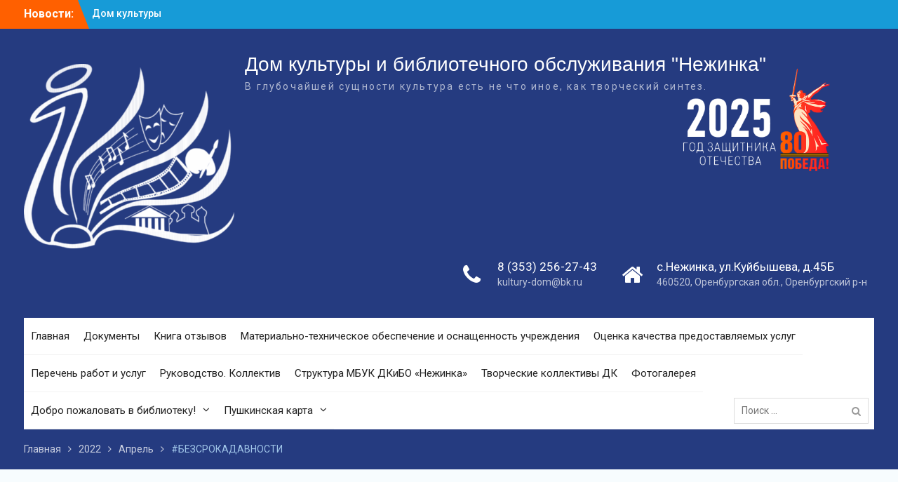

--- FILE ---
content_type: text/html; charset=UTF-8
request_url: http://xn--90ase3a.xn--80ajdikod.xn--p1ai/2022/04/%D0%B1%D0%B5%D0%B7%D1%81%D1%80%D0%BE%D0%BA%D0%B0%D0%B4%D0%B0%D0%B2%D0%BD%D0%BE%D1%81%D1%82%D0%B8/
body_size: 93842
content:
<!DOCTYPE html> <html lang="ru-RU"><head>
	<meta name="proculture-verification" content="aca8c95a7d20108823e2281a2479e2ea" />
	<script async src="https://culturaltracking.ru/static/js/spxl.js?pixelId=18422" data-pixel-id="18422"></script>
	    <meta charset="UTF-8">
    <meta name="viewport" content="width=device-width, initial-scale=1">
    <link rel="profile" href="http://gmpg.org/xfn/11">
    <link rel="pingback" href="http://xn--90ase3a.xn--80ajdikod.xn--p1ai/xmlrpc.php">
    
<title>#БЕЗСРОКАДАВНОСТИ &#8211; Дом культуры и библиотечного обслуживания &quot;Нежинка&quot;</title>
<meta name='robots' content='max-image-preview:large' />
<link rel='dns-prefetch' href='//fonts.googleapis.com' />
<link rel="alternate" type="application/rss+xml" title="Дом культуры и библиотечного обслуживания &quot;Нежинка&quot; &raquo; Лента" href="http://xn--90ase3a.xn--80ajdikod.xn--p1ai/feed/" />
<link rel="alternate" type="application/rss+xml" title="Дом культуры и библиотечного обслуживания &quot;Нежинка&quot; &raquo; Лента комментариев" href="http://xn--90ase3a.xn--80ajdikod.xn--p1ai/comments/feed/" />
<link rel="alternate" type="text/calendar" title="Дом культуры и библиотечного обслуживания &quot;Нежинка&quot; &raquo; Новостная лента iCal" href="http://xn--90ase3a.xn--80ajdikod.xn--p1ai/events/?ical=1" />
<script type="text/javascript">
window._wpemojiSettings = {"baseUrl":"https:\/\/s.w.org\/images\/core\/emoji\/14.0.0\/72x72\/","ext":".png","svgUrl":"https:\/\/s.w.org\/images\/core\/emoji\/14.0.0\/svg\/","svgExt":".svg","source":{"concatemoji":"http:\/\/xn--90ase3a.xn--80ajdikod.xn--p1ai\/wp-includes\/js\/wp-emoji-release.min.js?ver=6.2.8"}};
/*! This file is auto-generated */
!function(e,a,t){var n,r,o,i=a.createElement("canvas"),p=i.getContext&&i.getContext("2d");function s(e,t){p.clearRect(0,0,i.width,i.height),p.fillText(e,0,0);e=i.toDataURL();return p.clearRect(0,0,i.width,i.height),p.fillText(t,0,0),e===i.toDataURL()}function c(e){var t=a.createElement("script");t.src=e,t.defer=t.type="text/javascript",a.getElementsByTagName("head")[0].appendChild(t)}for(o=Array("flag","emoji"),t.supports={everything:!0,everythingExceptFlag:!0},r=0;r<o.length;r++)t.supports[o[r]]=function(e){if(p&&p.fillText)switch(p.textBaseline="top",p.font="600 32px Arial",e){case"flag":return s("\ud83c\udff3\ufe0f\u200d\u26a7\ufe0f","\ud83c\udff3\ufe0f\u200b\u26a7\ufe0f")?!1:!s("\ud83c\uddfa\ud83c\uddf3","\ud83c\uddfa\u200b\ud83c\uddf3")&&!s("\ud83c\udff4\udb40\udc67\udb40\udc62\udb40\udc65\udb40\udc6e\udb40\udc67\udb40\udc7f","\ud83c\udff4\u200b\udb40\udc67\u200b\udb40\udc62\u200b\udb40\udc65\u200b\udb40\udc6e\u200b\udb40\udc67\u200b\udb40\udc7f");case"emoji":return!s("\ud83e\udef1\ud83c\udffb\u200d\ud83e\udef2\ud83c\udfff","\ud83e\udef1\ud83c\udffb\u200b\ud83e\udef2\ud83c\udfff")}return!1}(o[r]),t.supports.everything=t.supports.everything&&t.supports[o[r]],"flag"!==o[r]&&(t.supports.everythingExceptFlag=t.supports.everythingExceptFlag&&t.supports[o[r]]);t.supports.everythingExceptFlag=t.supports.everythingExceptFlag&&!t.supports.flag,t.DOMReady=!1,t.readyCallback=function(){t.DOMReady=!0},t.supports.everything||(n=function(){t.readyCallback()},a.addEventListener?(a.addEventListener("DOMContentLoaded",n,!1),e.addEventListener("load",n,!1)):(e.attachEvent("onload",n),a.attachEvent("onreadystatechange",function(){"complete"===a.readyState&&t.readyCallback()})),(e=t.source||{}).concatemoji?c(e.concatemoji):e.wpemoji&&e.twemoji&&(c(e.twemoji),c(e.wpemoji)))}(window,document,window._wpemojiSettings);
</script>
<style type="text/css">
img.wp-smiley,
img.emoji {
	display: inline !important;
	border: none !important;
	box-shadow: none !important;
	height: 1em !important;
	width: 1em !important;
	margin: 0 0.07em !important;
	vertical-align: -0.1em !important;
	background: none !important;
	padding: 0 !important;
}
</style>
	<link rel='stylesheet' id='wp-block-library-css' href='http://xn--90ase3a.xn--80ajdikod.xn--p1ai/wp-includes/css/dist/block-library/style.min.css?ver=6.2.8' type='text/css' media='all' />
<style id='wp-block-library-theme-inline-css' type='text/css'>
.wp-block-audio figcaption{color:#555;font-size:13px;text-align:center}.is-dark-theme .wp-block-audio figcaption{color:hsla(0,0%,100%,.65)}.wp-block-audio{margin:0 0 1em}.wp-block-code{border:1px solid #ccc;border-radius:4px;font-family:Menlo,Consolas,monaco,monospace;padding:.8em 1em}.wp-block-embed figcaption{color:#555;font-size:13px;text-align:center}.is-dark-theme .wp-block-embed figcaption{color:hsla(0,0%,100%,.65)}.wp-block-embed{margin:0 0 1em}.blocks-gallery-caption{color:#555;font-size:13px;text-align:center}.is-dark-theme .blocks-gallery-caption{color:hsla(0,0%,100%,.65)}.wp-block-image figcaption{color:#555;font-size:13px;text-align:center}.is-dark-theme .wp-block-image figcaption{color:hsla(0,0%,100%,.65)}.wp-block-image{margin:0 0 1em}.wp-block-pullquote{border-bottom:4px solid;border-top:4px solid;color:currentColor;margin-bottom:1.75em}.wp-block-pullquote cite,.wp-block-pullquote footer,.wp-block-pullquote__citation{color:currentColor;font-size:.8125em;font-style:normal;text-transform:uppercase}.wp-block-quote{border-left:.25em solid;margin:0 0 1.75em;padding-left:1em}.wp-block-quote cite,.wp-block-quote footer{color:currentColor;font-size:.8125em;font-style:normal;position:relative}.wp-block-quote.has-text-align-right{border-left:none;border-right:.25em solid;padding-left:0;padding-right:1em}.wp-block-quote.has-text-align-center{border:none;padding-left:0}.wp-block-quote.is-large,.wp-block-quote.is-style-large,.wp-block-quote.is-style-plain{border:none}.wp-block-search .wp-block-search__label{font-weight:700}.wp-block-search__button{border:1px solid #ccc;padding:.375em .625em}:where(.wp-block-group.has-background){padding:1.25em 2.375em}.wp-block-separator.has-css-opacity{opacity:.4}.wp-block-separator{border:none;border-bottom:2px solid;margin-left:auto;margin-right:auto}.wp-block-separator.has-alpha-channel-opacity{opacity:1}.wp-block-separator:not(.is-style-wide):not(.is-style-dots){width:100px}.wp-block-separator.has-background:not(.is-style-dots){border-bottom:none;height:1px}.wp-block-separator.has-background:not(.is-style-wide):not(.is-style-dots){height:2px}.wp-block-table{margin:0 0 1em}.wp-block-table td,.wp-block-table th{word-break:normal}.wp-block-table figcaption{color:#555;font-size:13px;text-align:center}.is-dark-theme .wp-block-table figcaption{color:hsla(0,0%,100%,.65)}.wp-block-video figcaption{color:#555;font-size:13px;text-align:center}.is-dark-theme .wp-block-video figcaption{color:hsla(0,0%,100%,.65)}.wp-block-video{margin:0 0 1em}.wp-block-template-part.has-background{margin-bottom:0;margin-top:0;padding:1.25em 2.375em}
</style>
<link rel='stylesheet' id='wpforms-gutenberg-form-selector-css' href='http://xn--90ase3a.xn--80ajdikod.xn--p1ai/wp-content/plugins/wpforms-lite/assets/css/wpforms-full.min.css?ver=1.7.4.2' type='text/css' media='all' />
<link rel='stylesheet' id='classic-theme-styles-css' href='http://xn--90ase3a.xn--80ajdikod.xn--p1ai/wp-includes/css/classic-themes.min.css?ver=6.2.8' type='text/css' media='all' />
<style id='global-styles-inline-css' type='text/css'>
body{--wp--preset--color--black: #000;--wp--preset--color--cyan-bluish-gray: #abb8c3;--wp--preset--color--white: #ffffff;--wp--preset--color--pale-pink: #f78da7;--wp--preset--color--vivid-red: #cf2e2e;--wp--preset--color--luminous-vivid-orange: #ff6900;--wp--preset--color--luminous-vivid-amber: #fcb900;--wp--preset--color--light-green-cyan: #7bdcb5;--wp--preset--color--vivid-green-cyan: #00d084;--wp--preset--color--pale-cyan-blue: #8ed1fc;--wp--preset--color--vivid-cyan-blue: #0693e3;--wp--preset--color--vivid-purple: #9b51e0;--wp--preset--color--gray: #727272;--wp--preset--color--blue: #179bd7;--wp--preset--color--navy-blue: #253b80;--wp--preset--color--light-blue: #f7fcfe;--wp--preset--color--orange: #ff6000;--wp--preset--color--green: #77a464;--wp--preset--color--red: #e4572e;--wp--preset--color--yellow: #f4a024;--wp--preset--gradient--vivid-cyan-blue-to-vivid-purple: linear-gradient(135deg,rgba(6,147,227,1) 0%,rgb(155,81,224) 100%);--wp--preset--gradient--light-green-cyan-to-vivid-green-cyan: linear-gradient(135deg,rgb(122,220,180) 0%,rgb(0,208,130) 100%);--wp--preset--gradient--luminous-vivid-amber-to-luminous-vivid-orange: linear-gradient(135deg,rgba(252,185,0,1) 0%,rgba(255,105,0,1) 100%);--wp--preset--gradient--luminous-vivid-orange-to-vivid-red: linear-gradient(135deg,rgba(255,105,0,1) 0%,rgb(207,46,46) 100%);--wp--preset--gradient--very-light-gray-to-cyan-bluish-gray: linear-gradient(135deg,rgb(238,238,238) 0%,rgb(169,184,195) 100%);--wp--preset--gradient--cool-to-warm-spectrum: linear-gradient(135deg,rgb(74,234,220) 0%,rgb(151,120,209) 20%,rgb(207,42,186) 40%,rgb(238,44,130) 60%,rgb(251,105,98) 80%,rgb(254,248,76) 100%);--wp--preset--gradient--blush-light-purple: linear-gradient(135deg,rgb(255,206,236) 0%,rgb(152,150,240) 100%);--wp--preset--gradient--blush-bordeaux: linear-gradient(135deg,rgb(254,205,165) 0%,rgb(254,45,45) 50%,rgb(107,0,62) 100%);--wp--preset--gradient--luminous-dusk: linear-gradient(135deg,rgb(255,203,112) 0%,rgb(199,81,192) 50%,rgb(65,88,208) 100%);--wp--preset--gradient--pale-ocean: linear-gradient(135deg,rgb(255,245,203) 0%,rgb(182,227,212) 50%,rgb(51,167,181) 100%);--wp--preset--gradient--electric-grass: linear-gradient(135deg,rgb(202,248,128) 0%,rgb(113,206,126) 100%);--wp--preset--gradient--midnight: linear-gradient(135deg,rgb(2,3,129) 0%,rgb(40,116,252) 100%);--wp--preset--duotone--dark-grayscale: url('#wp-duotone-dark-grayscale');--wp--preset--duotone--grayscale: url('#wp-duotone-grayscale');--wp--preset--duotone--purple-yellow: url('#wp-duotone-purple-yellow');--wp--preset--duotone--blue-red: url('#wp-duotone-blue-red');--wp--preset--duotone--midnight: url('#wp-duotone-midnight');--wp--preset--duotone--magenta-yellow: url('#wp-duotone-magenta-yellow');--wp--preset--duotone--purple-green: url('#wp-duotone-purple-green');--wp--preset--duotone--blue-orange: url('#wp-duotone-blue-orange');--wp--preset--font-size--small: 13px;--wp--preset--font-size--medium: 20px;--wp--preset--font-size--large: 30px;--wp--preset--font-size--x-large: 42px;--wp--preset--font-size--normal: 14px;--wp--preset--font-size--huge: 36px;--wp--preset--spacing--20: 0.44rem;--wp--preset--spacing--30: 0.67rem;--wp--preset--spacing--40: 1rem;--wp--preset--spacing--50: 1.5rem;--wp--preset--spacing--60: 2.25rem;--wp--preset--spacing--70: 3.38rem;--wp--preset--spacing--80: 5.06rem;--wp--preset--shadow--natural: 6px 6px 9px rgba(0, 0, 0, 0.2);--wp--preset--shadow--deep: 12px 12px 50px rgba(0, 0, 0, 0.4);--wp--preset--shadow--sharp: 6px 6px 0px rgba(0, 0, 0, 0.2);--wp--preset--shadow--outlined: 6px 6px 0px -3px rgba(255, 255, 255, 1), 6px 6px rgba(0, 0, 0, 1);--wp--preset--shadow--crisp: 6px 6px 0px rgba(0, 0, 0, 1);}:where(.is-layout-flex){gap: 0.5em;}body .is-layout-flow > .alignleft{float: left;margin-inline-start: 0;margin-inline-end: 2em;}body .is-layout-flow > .alignright{float: right;margin-inline-start: 2em;margin-inline-end: 0;}body .is-layout-flow > .aligncenter{margin-left: auto !important;margin-right: auto !important;}body .is-layout-constrained > .alignleft{float: left;margin-inline-start: 0;margin-inline-end: 2em;}body .is-layout-constrained > .alignright{float: right;margin-inline-start: 2em;margin-inline-end: 0;}body .is-layout-constrained > .aligncenter{margin-left: auto !important;margin-right: auto !important;}body .is-layout-constrained > :where(:not(.alignleft):not(.alignright):not(.alignfull)){max-width: var(--wp--style--global--content-size);margin-left: auto !important;margin-right: auto !important;}body .is-layout-constrained > .alignwide{max-width: var(--wp--style--global--wide-size);}body .is-layout-flex{display: flex;}body .is-layout-flex{flex-wrap: wrap;align-items: center;}body .is-layout-flex > *{margin: 0;}:where(.wp-block-columns.is-layout-flex){gap: 2em;}.has-black-color{color: var(--wp--preset--color--black) !important;}.has-cyan-bluish-gray-color{color: var(--wp--preset--color--cyan-bluish-gray) !important;}.has-white-color{color: var(--wp--preset--color--white) !important;}.has-pale-pink-color{color: var(--wp--preset--color--pale-pink) !important;}.has-vivid-red-color{color: var(--wp--preset--color--vivid-red) !important;}.has-luminous-vivid-orange-color{color: var(--wp--preset--color--luminous-vivid-orange) !important;}.has-luminous-vivid-amber-color{color: var(--wp--preset--color--luminous-vivid-amber) !important;}.has-light-green-cyan-color{color: var(--wp--preset--color--light-green-cyan) !important;}.has-vivid-green-cyan-color{color: var(--wp--preset--color--vivid-green-cyan) !important;}.has-pale-cyan-blue-color{color: var(--wp--preset--color--pale-cyan-blue) !important;}.has-vivid-cyan-blue-color{color: var(--wp--preset--color--vivid-cyan-blue) !important;}.has-vivid-purple-color{color: var(--wp--preset--color--vivid-purple) !important;}.has-black-background-color{background-color: var(--wp--preset--color--black) !important;}.has-cyan-bluish-gray-background-color{background-color: var(--wp--preset--color--cyan-bluish-gray) !important;}.has-white-background-color{background-color: var(--wp--preset--color--white) !important;}.has-pale-pink-background-color{background-color: var(--wp--preset--color--pale-pink) !important;}.has-vivid-red-background-color{background-color: var(--wp--preset--color--vivid-red) !important;}.has-luminous-vivid-orange-background-color{background-color: var(--wp--preset--color--luminous-vivid-orange) !important;}.has-luminous-vivid-amber-background-color{background-color: var(--wp--preset--color--luminous-vivid-amber) !important;}.has-light-green-cyan-background-color{background-color: var(--wp--preset--color--light-green-cyan) !important;}.has-vivid-green-cyan-background-color{background-color: var(--wp--preset--color--vivid-green-cyan) !important;}.has-pale-cyan-blue-background-color{background-color: var(--wp--preset--color--pale-cyan-blue) !important;}.has-vivid-cyan-blue-background-color{background-color: var(--wp--preset--color--vivid-cyan-blue) !important;}.has-vivid-purple-background-color{background-color: var(--wp--preset--color--vivid-purple) !important;}.has-black-border-color{border-color: var(--wp--preset--color--black) !important;}.has-cyan-bluish-gray-border-color{border-color: var(--wp--preset--color--cyan-bluish-gray) !important;}.has-white-border-color{border-color: var(--wp--preset--color--white) !important;}.has-pale-pink-border-color{border-color: var(--wp--preset--color--pale-pink) !important;}.has-vivid-red-border-color{border-color: var(--wp--preset--color--vivid-red) !important;}.has-luminous-vivid-orange-border-color{border-color: var(--wp--preset--color--luminous-vivid-orange) !important;}.has-luminous-vivid-amber-border-color{border-color: var(--wp--preset--color--luminous-vivid-amber) !important;}.has-light-green-cyan-border-color{border-color: var(--wp--preset--color--light-green-cyan) !important;}.has-vivid-green-cyan-border-color{border-color: var(--wp--preset--color--vivid-green-cyan) !important;}.has-pale-cyan-blue-border-color{border-color: var(--wp--preset--color--pale-cyan-blue) !important;}.has-vivid-cyan-blue-border-color{border-color: var(--wp--preset--color--vivid-cyan-blue) !important;}.has-vivid-purple-border-color{border-color: var(--wp--preset--color--vivid-purple) !important;}.has-vivid-cyan-blue-to-vivid-purple-gradient-background{background: var(--wp--preset--gradient--vivid-cyan-blue-to-vivid-purple) !important;}.has-light-green-cyan-to-vivid-green-cyan-gradient-background{background: var(--wp--preset--gradient--light-green-cyan-to-vivid-green-cyan) !important;}.has-luminous-vivid-amber-to-luminous-vivid-orange-gradient-background{background: var(--wp--preset--gradient--luminous-vivid-amber-to-luminous-vivid-orange) !important;}.has-luminous-vivid-orange-to-vivid-red-gradient-background{background: var(--wp--preset--gradient--luminous-vivid-orange-to-vivid-red) !important;}.has-very-light-gray-to-cyan-bluish-gray-gradient-background{background: var(--wp--preset--gradient--very-light-gray-to-cyan-bluish-gray) !important;}.has-cool-to-warm-spectrum-gradient-background{background: var(--wp--preset--gradient--cool-to-warm-spectrum) !important;}.has-blush-light-purple-gradient-background{background: var(--wp--preset--gradient--blush-light-purple) !important;}.has-blush-bordeaux-gradient-background{background: var(--wp--preset--gradient--blush-bordeaux) !important;}.has-luminous-dusk-gradient-background{background: var(--wp--preset--gradient--luminous-dusk) !important;}.has-pale-ocean-gradient-background{background: var(--wp--preset--gradient--pale-ocean) !important;}.has-electric-grass-gradient-background{background: var(--wp--preset--gradient--electric-grass) !important;}.has-midnight-gradient-background{background: var(--wp--preset--gradient--midnight) !important;}.has-small-font-size{font-size: var(--wp--preset--font-size--small) !important;}.has-medium-font-size{font-size: var(--wp--preset--font-size--medium) !important;}.has-large-font-size{font-size: var(--wp--preset--font-size--large) !important;}.has-x-large-font-size{font-size: var(--wp--preset--font-size--x-large) !important;}
.wp-block-navigation a:where(:not(.wp-element-button)){color: inherit;}
:where(.wp-block-columns.is-layout-flex){gap: 2em;}
.wp-block-pullquote{font-size: 1.5em;line-height: 1.6;}
</style>
<link rel='stylesheet' id='vi-style-css' href='http://xn--90ase3a.xn--80ajdikod.xn--p1ai/wp-content/plugins/for-the-visually-impaired/css/styles.css?ver=6.2.8' type='text/css' media='all' />
<style id='vi-style-inline-css' type='text/css'>

		.vi-on-img-button{
  background: url(http://xn--90ase3a.xn--80ajdikod.xn--p1ai/wp-content/plugins/for-the-visually-impaired/img/icon_41.png) 100% 100% no-repeat;
  background-size: contain;
    display: inline-block;
    vertical-align: middle;
    height: 41px;
    width: 41px;
    text-decoration: none;
    outline: 0;
		}
#bt_widget-vi-on a {
	text-align: center;
	cursor: pointer;
	background: #DB151C;
	box-shadow: 0 -3px 0 rgba(0, 0, 0, 0.1) inset;
	border: 0 none;
	border-radius: 6px;
	overflow: hidden;
    font-size: 15px;
    padding: 13px 18px 16px;
	text-decoration: none;
	display: inline-block;
	font-family: arial;
    font-weight: 700;
	line-height: 100%;
	text-shadow: 1px 1px 0 rgba(0, 0, 0, 0.12);
	margin-top: -3px;
    color: #000000;
    border-radius: 10px;
    vertical-align:middle;

}


#bt_widget-vi-on a:hover {
	-o-box-shadow: 0 -1px 0 rgba(0, 0, 0, 0.14) inset;
	-moz-box-shadow: 0 -1px 0 rgba(0, 0, 0, 0.14) inset;
	-webkit-box-shadow: 0 -1px 0 rgba(0, 0, 0, 0.14) inset;
	box-shadow: 0 -1px 0 rgba(0, 0, 0, 0.14) inset;
	text-decoration: underline;	
}

#bt_widget-vi-on .vi_widget_img {
    vertical-align:middle;
}
#bt_widget-vi-on  {
	    position: relative;
    top: 0;
    left: 0;
    color: #000000;
    font-size: 18px;
    letter-spacing: 0;
    text-align: center;
}
.vi-close{
	vertical-align: middle;
	text-align: center;
	display: flex;
	justify-content: center;
	align-items: center;
	font-size: 16px;
	text-decoration: none;
	font-weight: bold;
	vertical-align: middle;
	word-break: break-all;
    word-wrap: break-word;

}
.bt_widget-vi{
	vertical-align: middle;
	text-align: center;
	
}
		
		
</style>
<link rel='stylesheet' id='university-hub-font-awesome-css' href='http://xn--90ase3a.xn--80ajdikod.xn--p1ai/wp-content/themes/university-hub/third-party/font-awesome/css/font-awesome.min.css?ver=4.7.0' type='text/css' media='all' />
<link rel='stylesheet' id='university-hub-google-fonts-css' href='https://fonts.googleapis.com/css?family=Roboto%3A300%2C400%2C500%2C700%2C900%2C300italic%2C400italic%2C500italic%2C700italic%2C900italic&#038;subset=latin%2Clatin-ext' type='text/css' media='all' />
<link rel='stylesheet' id='university-hub-style-css' href='http://xn--90ase3a.xn--80ajdikod.xn--p1ai/wp-content/themes/university-hub/style.css?ver=2.1' type='text/css' media='all' />
<link rel='stylesheet' id='university-hub-block-style-css' href='http://xn--90ase3a.xn--80ajdikod.xn--p1ai/wp-content/themes/university-hub/css/blocks.css?ver=20201208' type='text/css' media='all' />
<script type='text/javascript' src='http://xn--90ase3a.xn--80ajdikod.xn--p1ai/wp-includes/js/jquery/jquery.min.js?ver=3.6.4' id='jquery-core-js'></script>
<script type='text/javascript' src='http://xn--90ase3a.xn--80ajdikod.xn--p1ai/wp-includes/js/jquery/jquery-migrate.min.js?ver=3.4.0' id='jquery-migrate-js'></script>
<script type='text/javascript' src='http://xn--90ase3a.xn--80ajdikod.xn--p1ai/wp-content/plugins/for-the-visually-impaired/js/js.cookie.js?ver=2.1.0' id='vi_cookie-js'></script>
<script type='text/javascript' id='add_vi_script-js-extra'>
/* <![CDATA[ */
var js_vi_script = {"txt_size":"16","sxema":"1","image":"0","font":"1","kerning":"0","line":"0","allbackgrnd":"1","reload_page":"0","auto_p_on":"0","scrool_panel":"","btxt":"\u0421\u043f\u0435\u0446\u0438\u0430\u043b\u044c\u043d\u044b\u0439 \u0440\u0435\u0436\u0438\u043c","btxt2":"\u041e\u0431\u044b\u0447\u043d\u044b\u0439 \u0440\u0435\u0436\u0438\u043c","btxtcolor":"#000000","bcolor":"#DB151C","img_close2":"<img src=\"http:\/\/xn--90ase3a.xn--80ajdikod.xn--p1ai\/wp-content\/plugins\/for-the-visually-impaired\/img\/icon_41x.png\" class=\"vi_widget_img\">","razmer_images":"0","fs_title1":"\u041c\u0430\u043b\u0435\u043d\u044c\u043a\u0438\u0439 \u0440\u0430\u0437\u043c\u0435\u0440 \u0448\u0440\u0438\u0444\u0442\u0430","fs_title2":"\u0423\u043c\u0435\u043d\u044c\u0448\u0435\u043d\u043d\u044b\u0439 \u0440\u0430\u0437\u043c\u0435\u0440 \u0448\u0440\u0438\u0444\u0442\u0430","fs_title3":"\u041d\u043e\u0440\u043c\u0430\u043b\u044c\u043d\u044b\u0439 \u0440\u0430\u0437\u043c\u0435\u0440 \u0448\u0440\u0438\u0444\u0442\u0430","fs_title4":"\u0423\u0432\u0435\u043b\u0438\u0447\u0435\u043d\u043d\u044b\u0439 \u0440\u0430\u0437\u043c\u0435\u0440 \u0448\u0440\u0438\u0444\u0442\u0430","fs_title5":"\u0411\u043e\u043b\u044c\u0448\u043e\u0439 \u0440\u0430\u0437\u043c\u0435\u0440 \u0448\u0440\u0438\u0444\u0442\u0430","sxem_title":"\u0426","sxem_title1":"\u0426\u0432\u0435\u0442\u043e\u0432\u0430\u044f \u0441\u0445\u0435\u043c\u0430: \u0427\u0435\u0440\u043d\u044b\u043c \u043f\u043e \u0431\u0435\u043b\u043e\u043c\u0443","sxem_title2":"\u0426\u0432\u0435\u0442\u043e\u0432\u0430\u044f \u0441\u0445\u0435\u043c\u0430: \u0411\u0435\u043b\u044b\u043c \u043f\u043e \u0447\u0435\u0440\u043d\u043e\u043c\u0443","sxem_title3":"\u0426\u0432\u0435\u0442\u043e\u0432\u0430\u044f \u0441\u0445\u0435\u043c\u0430: \u0422\u0435\u043c\u043d\u043e-\u0441\u0438\u043d\u0438\u043c \u043f\u043e \u0433\u043e\u043b\u0443\u0431\u043e\u043c\u0443","sxem_title4":"\u0426\u0432\u0435\u0442\u043e\u0432\u0430\u044f \u0441\u0445\u0435\u043c\u0430: \u041a\u043e\u0440\u0438\u0447\u043d\u0435\u0432\u044b\u043c \u043f\u043e \u0431\u0435\u0436\u0435\u0432\u043e\u043c\u0443","sxem_title5":"\u0426\u0432\u0435\u0442\u043e\u0432\u0430\u044f \u0441\u0445\u0435\u043c\u0430: \u0417\u0435\u043b\u0435\u043d\u044b\u043c \u043f\u043e \u0442\u0435\u043c\u043d\u043e-\u043a\u043e\u0440\u0438\u0447\u043d\u0435\u0432\u043e\u043c\u0443","img_title_on":"\u0412\u043a\u043b\u044e\u0447\u0438\u0442\u044c \u0438\u0437\u043e\u0431\u0440\u0430\u0436\u0435\u043d\u0438\u044f","img_title_gs":"\u0427\u0435\u0440\u043d\u043e-\u0431\u0435\u043b\u044b\u0435 \u0438\u0437\u043e\u0431\u0440\u0430\u0436\u0435\u043d\u0438\u044f","img_title_off":"\u041e\u0442\u043a\u043b\u044e\u0447\u0438\u0442\u044c \u0438\u0437\u043e\u0431\u0440\u0430\u0436\u0435\u043d\u0438\u044f","setting_title":"\u041d\u0430\u0441\u0442\u0440\u043e\u0439\u043a\u0438","close_title":"\u0412\u0435\u0440\u043d\u0443\u0442\u044c\u0441\u044f \u0432 \u043e\u0431\u044b\u0447\u043d\u044b\u0439 \u0440\u0435\u0436\u0438\u043c","settings_title":"\u041d\u0430\u0441\u0442\u0440\u043e\u0439\u043a\u0438 \u0448\u0440\u0438\u0444\u0442\u0430","setfont_title":"\u0412\u044b\u0431\u0435\u0440\u0438\u0442\u0435 \u0448\u0440\u0438\u0444\u0442","setsplet":"\u0418\u043d\u0442\u0435\u0440\u0432\u0430\u043b \u043c\u0435\u0436\u0434\u0443 \u0431\u0443\u043a\u0432\u0430\u043c\u0438","setspline":"\u0418\u043d\u0442\u0435\u0440\u0432\u0430\u043b \u043c\u0435\u0436\u0434\u0443 \u0441\u0442\u0440\u043e\u043a\u0430\u043c\u0438","standart":"\u0421\u0442\u0430\u043d\u0434\u0430\u0440\u0442\u043d\u044b\u0439","average":"\u0421\u0440\u0435\u0434\u043d\u0438\u0439","big":"\u0411\u043e\u043b\u044c\u0448\u043e\u0439","sel_sxem":"\u0412\u044b\u0431\u043e\u0440 \u0446\u0432\u0435\u0442\u043e\u0432\u043e\u0439 \u0441\u0445\u0435\u043c\u044b","closepanel":"\u0417\u0430\u043a\u0440\u044b\u0442\u044c \u043f\u0430\u043d\u0435\u043b\u044c","defsetpanel":"\u0412\u0435\u0440\u043d\u0443\u0442\u044c \u0441\u0442\u0430\u043d\u0434\u0430\u0440\u0442\u043d\u044b\u0435 \u043d\u0430\u0441\u0442\u0440\u043e\u0439\u043a\u0438","noimgdescr":"\u043d\u0435\u0442 \u043e\u043f\u0438\u0441\u0430\u043d\u0438\u044f \u043a \u0438\u0437\u043e\u0431\u0440\u0430\u0436\u0435\u043d\u0438\u044e","picture":"\u0418\u0437\u043e\u0431\u0440\u0430\u0436\u0435\u043d\u0438\u0435"};
/* ]]> */
</script>
<script type='text/javascript' src='http://xn--90ase3a.xn--80ajdikod.xn--p1ai/wp-content/plugins/for-the-visually-impaired/js/js.for.the.visually.impaired.js?ver=0.53' id='add_vi_script-js'></script>
<link rel="https://api.w.org/" href="http://xn--90ase3a.xn--80ajdikod.xn--p1ai/wp-json/" /><link rel="alternate" type="application/json" href="http://xn--90ase3a.xn--80ajdikod.xn--p1ai/wp-json/wp/v2/posts/1964" /><link rel="EditURI" type="application/rsd+xml" title="RSD" href="http://xn--90ase3a.xn--80ajdikod.xn--p1ai/xmlrpc.php?rsd" />
<link rel="wlwmanifest" type="application/wlwmanifest+xml" href="http://xn--90ase3a.xn--80ajdikod.xn--p1ai/wp-includes/wlwmanifest.xml" />
<meta name="generator" content="WordPress 6.2.8" />
<link rel="canonical" href="http://xn--90ase3a.xn--80ajdikod.xn--p1ai/2022/04/%d0%b1%d0%b5%d0%b7%d1%81%d1%80%d0%be%d0%ba%d0%b0%d0%b4%d0%b0%d0%b2%d0%bd%d0%be%d1%81%d1%82%d0%b8/" />
<link rel='shortlink' href='http://xn--90ase3a.xn--80ajdikod.xn--p1ai/?p=1964' />
<link rel="alternate" type="application/json+oembed" href="http://xn--90ase3a.xn--80ajdikod.xn--p1ai/wp-json/oembed/1.0/embed?url=http%3A%2F%2Fxn--90ase3a.xn--80ajdikod.xn--p1ai%2F2022%2F04%2F%25d0%25b1%25d0%25b5%25d0%25b7%25d1%2581%25d1%2580%25d0%25be%25d0%25ba%25d0%25b0%25d0%25b4%25d0%25b0%25d0%25b2%25d0%25bd%25d0%25be%25d1%2581%25d1%2582%25d0%25b8%2F" />
<link rel="alternate" type="text/xml+oembed" href="http://xn--90ase3a.xn--80ajdikod.xn--p1ai/wp-json/oembed/1.0/embed?url=http%3A%2F%2Fxn--90ase3a.xn--80ajdikod.xn--p1ai%2F2022%2F04%2F%25d0%25b1%25d0%25b5%25d0%25b7%25d1%2581%25d1%2580%25d0%25be%25d0%25ba%25d0%25b0%25d0%25b4%25d0%25b0%25d0%25b2%25d0%25bd%25d0%25be%25d1%2581%25d1%2582%25d0%25b8%2F&#038;format=xml" />
<meta name="tec-api-version" content="v1"><meta name="tec-api-origin" content="http://xn--90ase3a.xn--80ajdikod.xn--p1ai"><link rel="alternate" href="http://xn--90ase3a.xn--80ajdikod.xn--p1ai/wp-json/tribe/events/v1/" /><!-- Analytics by WP-Statistics v13.2.3 - https://wp-statistics.com/ -->
		<style>
		.pageviews-wrapper { height: 16px; line-height: 16px; font-size: 11px; clear: both; }
		.pageviews-wrapper svg { width: 16px; height: 16px; fill: #aaa; float: left; margin-right: 2px; }
		.pageviews-wrapper span { float: left; }
		</style>
				<style type="text/css" id="wp-custom-css">
			.site-branding{
	background-image:url(http://xn--90ase3a.xn--80ajdikod.xn--p1ai/wp-content/uploads/1231231323.png);
	background-size:30%;
	background-repeat:no-repeat;
	background-position:103% 15%;
	width:100%;
	}		</style>
		</head>

<body class="post-template-default single single-post postid-1964 single-format-standard wp-custom-logo wp-embed-responsive tribe-no-js group-blog global-layout-right-sidebar slider-disabled">

	<svg xmlns="http://www.w3.org/2000/svg" viewBox="0 0 0 0" width="0" height="0" focusable="false" role="none" style="visibility: hidden; position: absolute; left: -9999px; overflow: hidden;" ><defs><filter id="wp-duotone-dark-grayscale"><feColorMatrix color-interpolation-filters="sRGB" type="matrix" values=" .299 .587 .114 0 0 .299 .587 .114 0 0 .299 .587 .114 0 0 .299 .587 .114 0 0 " /><feComponentTransfer color-interpolation-filters="sRGB" ><feFuncR type="table" tableValues="0 0.49803921568627" /><feFuncG type="table" tableValues="0 0.49803921568627" /><feFuncB type="table" tableValues="0 0.49803921568627" /><feFuncA type="table" tableValues="1 1" /></feComponentTransfer><feComposite in2="SourceGraphic" operator="in" /></filter></defs></svg><svg xmlns="http://www.w3.org/2000/svg" viewBox="0 0 0 0" width="0" height="0" focusable="false" role="none" style="visibility: hidden; position: absolute; left: -9999px; overflow: hidden;" ><defs><filter id="wp-duotone-grayscale"><feColorMatrix color-interpolation-filters="sRGB" type="matrix" values=" .299 .587 .114 0 0 .299 .587 .114 0 0 .299 .587 .114 0 0 .299 .587 .114 0 0 " /><feComponentTransfer color-interpolation-filters="sRGB" ><feFuncR type="table" tableValues="0 1" /><feFuncG type="table" tableValues="0 1" /><feFuncB type="table" tableValues="0 1" /><feFuncA type="table" tableValues="1 1" /></feComponentTransfer><feComposite in2="SourceGraphic" operator="in" /></filter></defs></svg><svg xmlns="http://www.w3.org/2000/svg" viewBox="0 0 0 0" width="0" height="0" focusable="false" role="none" style="visibility: hidden; position: absolute; left: -9999px; overflow: hidden;" ><defs><filter id="wp-duotone-purple-yellow"><feColorMatrix color-interpolation-filters="sRGB" type="matrix" values=" .299 .587 .114 0 0 .299 .587 .114 0 0 .299 .587 .114 0 0 .299 .587 .114 0 0 " /><feComponentTransfer color-interpolation-filters="sRGB" ><feFuncR type="table" tableValues="0.54901960784314 0.98823529411765" /><feFuncG type="table" tableValues="0 1" /><feFuncB type="table" tableValues="0.71764705882353 0.25490196078431" /><feFuncA type="table" tableValues="1 1" /></feComponentTransfer><feComposite in2="SourceGraphic" operator="in" /></filter></defs></svg><svg xmlns="http://www.w3.org/2000/svg" viewBox="0 0 0 0" width="0" height="0" focusable="false" role="none" style="visibility: hidden; position: absolute; left: -9999px; overflow: hidden;" ><defs><filter id="wp-duotone-blue-red"><feColorMatrix color-interpolation-filters="sRGB" type="matrix" values=" .299 .587 .114 0 0 .299 .587 .114 0 0 .299 .587 .114 0 0 .299 .587 .114 0 0 " /><feComponentTransfer color-interpolation-filters="sRGB" ><feFuncR type="table" tableValues="0 1" /><feFuncG type="table" tableValues="0 0.27843137254902" /><feFuncB type="table" tableValues="0.5921568627451 0.27843137254902" /><feFuncA type="table" tableValues="1 1" /></feComponentTransfer><feComposite in2="SourceGraphic" operator="in" /></filter></defs></svg><svg xmlns="http://www.w3.org/2000/svg" viewBox="0 0 0 0" width="0" height="0" focusable="false" role="none" style="visibility: hidden; position: absolute; left: -9999px; overflow: hidden;" ><defs><filter id="wp-duotone-midnight"><feColorMatrix color-interpolation-filters="sRGB" type="matrix" values=" .299 .587 .114 0 0 .299 .587 .114 0 0 .299 .587 .114 0 0 .299 .587 .114 0 0 " /><feComponentTransfer color-interpolation-filters="sRGB" ><feFuncR type="table" tableValues="0 0" /><feFuncG type="table" tableValues="0 0.64705882352941" /><feFuncB type="table" tableValues="0 1" /><feFuncA type="table" tableValues="1 1" /></feComponentTransfer><feComposite in2="SourceGraphic" operator="in" /></filter></defs></svg><svg xmlns="http://www.w3.org/2000/svg" viewBox="0 0 0 0" width="0" height="0" focusable="false" role="none" style="visibility: hidden; position: absolute; left: -9999px; overflow: hidden;" ><defs><filter id="wp-duotone-magenta-yellow"><feColorMatrix color-interpolation-filters="sRGB" type="matrix" values=" .299 .587 .114 0 0 .299 .587 .114 0 0 .299 .587 .114 0 0 .299 .587 .114 0 0 " /><feComponentTransfer color-interpolation-filters="sRGB" ><feFuncR type="table" tableValues="0.78039215686275 1" /><feFuncG type="table" tableValues="0 0.94901960784314" /><feFuncB type="table" tableValues="0.35294117647059 0.47058823529412" /><feFuncA type="table" tableValues="1 1" /></feComponentTransfer><feComposite in2="SourceGraphic" operator="in" /></filter></defs></svg><svg xmlns="http://www.w3.org/2000/svg" viewBox="0 0 0 0" width="0" height="0" focusable="false" role="none" style="visibility: hidden; position: absolute; left: -9999px; overflow: hidden;" ><defs><filter id="wp-duotone-purple-green"><feColorMatrix color-interpolation-filters="sRGB" type="matrix" values=" .299 .587 .114 0 0 .299 .587 .114 0 0 .299 .587 .114 0 0 .299 .587 .114 0 0 " /><feComponentTransfer color-interpolation-filters="sRGB" ><feFuncR type="table" tableValues="0.65098039215686 0.40392156862745" /><feFuncG type="table" tableValues="0 1" /><feFuncB type="table" tableValues="0.44705882352941 0.4" /><feFuncA type="table" tableValues="1 1" /></feComponentTransfer><feComposite in2="SourceGraphic" operator="in" /></filter></defs></svg><svg xmlns="http://www.w3.org/2000/svg" viewBox="0 0 0 0" width="0" height="0" focusable="false" role="none" style="visibility: hidden; position: absolute; left: -9999px; overflow: hidden;" ><defs><filter id="wp-duotone-blue-orange"><feColorMatrix color-interpolation-filters="sRGB" type="matrix" values=" .299 .587 .114 0 0 .299 .587 .114 0 0 .299 .587 .114 0 0 .299 .587 .114 0 0 " /><feComponentTransfer color-interpolation-filters="sRGB" ><feFuncR type="table" tableValues="0.098039215686275 1" /><feFuncG type="table" tableValues="0 0.66274509803922" /><feFuncB type="table" tableValues="0.84705882352941 0.41960784313725" /><feFuncA type="table" tableValues="1 1" /></feComponentTransfer><feComposite in2="SourceGraphic" operator="in" /></filter></defs></svg>
	    <div id="page" class="hfeed site">
    <a class="skip-link screen-reader-text" href="#content">Перейти к контенту</a>
    		<div id="tophead">
			<div class="container">
									<div class="top-news">
						<span class="top-news-title">
												Новости:						</span>
								<div id="news-ticker">
			<div class="news-ticker-inner-wrap">
									<div class="list">
						<a href="http://xn--90ase3a.xn--80ajdikod.xn--p1ai/2025/09/13-%d1%81%d0%b5%d0%bd%d1%82%d1%8f%d0%b1%d1%80%d1%8f-%d0%bd%d0%b0-%d0%b3%d0%bb%d0%b0%d0%b2%d0%bd%d0%be%d0%b9-%d0%bf%d0%bb%d0%be%d1%89%d0%b0%d0%b4%d0%b8-%d1%81%d0%b5%d0%bb%d0%b0-%d0%bd%d0%b5%d0%b6/">13  сентября на главной площади села Нежинка состоялось массовое этнокультурное мероприятие &#8220;Праздник национальной культуры&#8221; Организовав такое масштабное событие, Дом культуры и Нежинский лицей отметил многообразие и богатство культур, традиций и обычаев, которые присутствуют в нашем селе и в нашей многонациональной стране. Этот праздник был задуман с целью укрепления гражданского единства и межнациональных отношений, а также сохранения этнокультурного наследия. Тренды народной культуры незаметно вышли на новый круг популярности и это доказано большой концертной программой творческих коллективов села и большой красочной школьной ярмаркой. В финале праздника, была разыграна беспроигрышная лотерея и все кто принял участие, получили ценные призы от спонсоров в виде упаковок подсолнечного масла и муки.</a>
					</div>
									<div class="list">
						<a href="http://xn--90ase3a.xn--80ajdikod.xn--p1ai/2025/09/%d0%b4%d0%be%d0%bc-%d0%ba%d1%83%d0%bb%d1%8c%d1%82%d1%83%d1%80%d1%8b-%d0%bf%d1%80%d0%b8%d0%b3%d0%bb%d0%b0%d1%88%d0%b0%d0%b5%d1%82-4/">Дом культуры приглашает!</a>
					</div>
									<div class="list">
						<a href="http://xn--90ase3a.xn--80ajdikod.xn--p1ai/2025/09/%d1%81-%d0%b4%d0%bd%d1%91%d0%bc-%d1%81%d0%b5%d0%bb%d0%b0%f0%9f%8e%89-30-%d0%b0%d0%b2%d0%b3%d1%83%d1%81%d1%82%d0%b0-%d0%b2-%d1%81%d0%b5%d0%bb%d0%b5-%d0%bd%d0%b5%d0%b6%d0%b8%d0%bd%d0%ba%d0%b0-%d0%bf/">С Днём села!🎉 30 августа в селе Нежинка прогремело главное событие года, которого ждут все жители &#8211; День рождения села🎇 Праздник открывает свои двери всем от мала до велика и все участники чувствуют себя одной дружной семьей. И так, теперь приглашаем вас погрузиться в атмосферу нашего мероприятия&#8230; Площадь празднично украшена, разноцветные флаги развиваются во флаштогах, красочные детские аттракционы и торговые точки рисуют для маленького зрителя сказочную картину. Уличная сцена в этом году является эпицентром внимания, так как её обновили накануне праздника и теперь с крышей и фермами она смотрится масштабно и современно, умещая теперь на много большее количество артистов. Концертная программа всех творческих коллективов детской школы искусств и дома культуры создают настроение настоящего торжества! Здесь прозвучали песни любимые зрителю и удивительные хореографические постановки. Торжественную часть открыл народный коллектив &#8220;Русская песня&#8221; в обновленном мужском составе.  Церемонию награждения провел глава администрации Н.Б. Османов. Благодарственным письмом и подарком отметили всех руководителей бюджетных организаций и тех, кто оказывал неоднократную благотворительную помощь селу. Из почетных гостей присутствовали настоятель храма святого благоверного князя Александра Невского села Нежинка протоиерей Виталий Коваль, гость с администрации района, депутат Совета депутатов Оренбургского района В.Н. Волков.  Вечер продолжался насыщенной программой: веселыми розыгрышами призов от спонсоров, выступлением Анастасии Глуховой, приглашенных артистов с г. Оренбурга, это Сарафан групп, шоу балет Империя и зажигательная кавер группа &#8220;Шум&#8221;. Площадь гремела громким овациями, Нежинцы отпраздновали свой праздник весело и с огоньком!</a>
					</div>
									<div class="list">
						<a href="http://xn--90ase3a.xn--80ajdikod.xn--p1ai/2025/08/%d0%b4%d0%be%d0%bc-%d0%ba%d1%83%d0%bb%d1%8c%d1%82%d1%83%d1%80%d1%8b-%d0%bf%d1%80%d0%b8%d0%b3%d0%bb%d0%b0%d1%88%d0%b0%d0%b5%d1%82-5/">Дом культуры приглашает!</a>
					</div>
							</div> <!-- .news-ticker-inner-wrap -->
		</div><!-- #news-ticker -->
							</div> <!-- #top-news -->
				
				
							</div> <!-- .container -->
		</div><!--  #tophead -->
		<header id="masthead" class="site-header" role="banner"><div class="container">			    <div class="site-branding">

			<a href="http://xn--90ase3a.xn--80ajdikod.xn--p1ai/" class="custom-logo-link" rel="home"><img width="300" height="263" src="http://xn--90ase3a.xn--80ajdikod.xn--p1ai/wp-content/uploads/LogoWhite-e1573540942601.png" class="custom-logo" alt="Дом культуры и библиотечного обслуживания &quot;Нежинка&quot;" decoding="async" /></a>
													<div id="site-identity">
																		<p class="site-title"><a href="http://xn--90ase3a.xn--80ajdikod.xn--p1ai/" rel="home">Дом культуры и библиотечного обслуживания &quot;Нежинка&quot;</a></p>
																						<p class="site-description">В глубочайшей сущности культура есть не что иное, как творческий синтез.</p>
									</div><!-- #site-identity -->
				    </div><!-- .site-branding -->
	    		<div id="quick-contact">
							<ul>
											<li class="quick-call-info">
							<a class="quick-call" href="tel:83532562743">8 (353) 256-27-43</a>
							<a  class="quick-email" href="mailto:kultury-dom@bk.ru">k&#117;&#108;t&#117;ry&#045;&#100;&#111;m&#064;bk.&#114;&#117;</a>
						</li>
																<li class="quick-address-info">
						<span class="main-address">с.Нежинка, ул.Куйбышева, д.45Б</span>
						<span class="sub-address">460520, Оренбургская обл., Оренбургский р-н</span>
						</li>
									</ul>
					</div><!-- #quick-contact -->

	    <div id="main-nav">
	    	<div class="menu-wrapper">
	    		<button id="menu-toggle" class="menu-toggle" aria-controls="main-menu" aria-expanded="false">
					<i class="fa fa-bars"></i>
          			<i class="fa fa-close"></i>
		    		<span class="menu-label">Menu</span>
		    	</button>

				<div class="menu-inside-wrapper">
					 <nav id="site-navigation" class="main-navigation" role="navigation">
						<div class="menu-menu-1-container"><ul id="primary-menu" class="menu"><li id="menu-item-1682" class="menu-item menu-item-type-custom menu-item-object-custom menu-item-1682"><a href="http://мбук.нежинка.рф">Главная</a></li>
<li id="menu-item-47" class="menu-item menu-item-type-post_type menu-item-object-page menu-item-47"><a href="http://xn--90ase3a.xn--80ajdikod.xn--p1ai/%d0%b4%d0%be%d0%ba%d1%83%d0%bc%d0%b5%d0%bd%d1%82%d1%8b/">Документы</a></li>
<li id="menu-item-48" class="menu-item menu-item-type-post_type menu-item-object-page menu-item-48"><a href="http://xn--90ase3a.xn--80ajdikod.xn--p1ai/%d0%ba%d0%bd%d0%b8%d0%b3%d0%b0-%d0%be%d1%82%d0%b7%d1%8b%d0%b2%d0%be%d0%b2/">Книга отзывов</a></li>
<li id="menu-item-49" class="menu-item menu-item-type-post_type menu-item-object-page menu-item-49"><a href="http://xn--90ase3a.xn--80ajdikod.xn--p1ai/%d0%bc%d0%b0%d1%82%d0%b5%d1%80%d0%b8%d0%b0%d0%bb%d1%8c%d0%bd%d0%be-%d1%82%d0%b5%d1%85%d0%bd%d0%b8%d1%87%d0%b5%d1%81%d0%ba%d0%be%d0%b5-%d0%be%d0%b1%d0%b5%d1%81%d0%bf%d0%b5%d1%87%d0%b5%d0%bd%d0%b8%d0%b5/">Материально-техническое обеспечение и оснащенность учреждения</a></li>
<li id="menu-item-50" class="menu-item menu-item-type-post_type menu-item-object-page menu-item-50"><a href="http://xn--90ase3a.xn--80ajdikod.xn--p1ai/%d0%be%d1%86%d0%b5%d0%bd%d0%ba%d0%b0-%d0%ba%d0%b0%d1%87%d0%b5%d1%81%d1%82%d0%b2%d0%b0-%d0%bf%d1%80%d0%b5%d0%b4%d0%be%d1%81%d1%82%d0%b0%d0%b2%d0%bb%d1%8f%d0%b5%d0%bc%d1%8b%d1%85-%d1%83%d1%81%d0%bb/">Оценка качества предоставляемых услуг</a></li>
<li id="menu-item-51" class="menu-item menu-item-type-post_type menu-item-object-page menu-item-51"><a href="http://xn--90ase3a.xn--80ajdikod.xn--p1ai/%d0%bf%d0%b5%d1%80%d0%b5%d1%87%d0%b5%d0%bd%d1%8c-%d1%80%d0%b0%d0%b1%d0%be%d1%82-%d0%b8-%d1%83%d1%81%d0%bb%d1%83%d0%b3/">Перечень работ и услуг</a></li>
<li id="menu-item-65" class="menu-item menu-item-type-post_type menu-item-object-page menu-item-65"><a href="http://xn--90ase3a.xn--80ajdikod.xn--p1ai/%d0%ba%d0%be%d0%bb%d0%bb%d0%b5%d0%ba%d1%82%d0%b8%d0%b2/">Руководство. Коллектив</a></li>
<li id="menu-item-53" class="menu-item menu-item-type-post_type menu-item-object-page menu-item-53"><a href="http://xn--90ase3a.xn--80ajdikod.xn--p1ai/%d1%81%d1%82%d1%80%d1%83%d0%ba%d1%82%d1%83%d1%80%d0%b0-%d0%bc%d0%b1%d1%83%d0%ba-%d0%b4%d0%ba%d0%b8%d0%b1%d0%be-%d0%bd%d0%b5%d0%b6%d0%b8%d0%bd%d0%ba%d0%b0/">Структура МБУК ДКиБО «Нежинка»</a></li>
<li id="menu-item-54" class="menu-item menu-item-type-post_type menu-item-object-page menu-item-54"><a href="http://xn--90ase3a.xn--80ajdikod.xn--p1ai/%d1%82%d0%b2%d0%be%d1%80%d1%87%d0%b5%d1%81%d0%ba%d0%b8%d0%b5-%d0%ba%d0%be%d0%bb%d0%bb%d0%b5%d0%ba%d1%82%d0%b8%d0%b2%d1%8b-%d0%b4%d0%ba/">Творческие коллективы ДК</a></li>
<li id="menu-item-55" class="menu-item menu-item-type-post_type menu-item-object-page menu-item-55"><a href="http://xn--90ase3a.xn--80ajdikod.xn--p1ai/%d1%84%d0%be%d1%82%d0%be%d0%b3%d0%b0%d0%bb%d0%b5%d1%80%d0%b5%d1%8f/">Фотогалерея</a></li>
<li id="menu-item-478" class="menu-item menu-item-type-post_type menu-item-object-page menu-item-has-children menu-item-478"><a href="http://xn--90ase3a.xn--80ajdikod.xn--p1ai/%d0%b4%d0%be%d0%b1%d1%80%d0%be-%d0%bf%d0%be%d0%b6%d0%b0%d0%bb%d0%be%d0%b2%d0%b0%d1%82%d1%8c-%d0%b2-%d0%b1%d0%b8%d0%b1%d0%bb%d0%b8%d0%be%d1%82%d0%b5%d0%ba%d1%83/">Добро пожаловать в библиотеку!</a>
<ul class="sub-menu">
	<li id="menu-item-1683" class="menu-item menu-item-type-taxonomy menu-item-object-category current-post-ancestor current-menu-parent current-post-parent menu-item-1683"><a href="http://xn--90ase3a.xn--80ajdikod.xn--p1ai/category/event_biblio/">Мероприятия библиотеки</a></li>
	<li id="menu-item-476" class="menu-item menu-item-type-post_type menu-item-object-page menu-item-476"><a href="http://xn--90ase3a.xn--80ajdikod.xn--p1ai/%d0%bc%d0%b5%d1%80%d0%be%d0%bf%d1%80%d0%b8%d1%8f%d1%82%d0%b8%d1%8f-%d0%b1%d0%b8%d0%b1%d0%bb%d0%b8%d0%be%d1%82%d0%b5%d0%ba%d0%b8/">План мероприятий</a></li>
	<li id="menu-item-477" class="menu-item menu-item-type-post_type menu-item-object-page menu-item-477"><a href="http://xn--90ase3a.xn--80ajdikod.xn--p1ai/%d0%b7%d0%b0%d0%ba%d0%b0%d0%b7%d0%b0%d1%82%d1%8c-%d0%ba%d0%bd%d0%b8%d0%b3%d1%83/">Заказать книгу</a></li>
</ul>
</li>
<li id="menu-item-2348" class="menu-item menu-item-type-post_type menu-item-object-page menu-item-has-children menu-item-2348"><a href="http://xn--90ase3a.xn--80ajdikod.xn--p1ai/%d0%bf%d1%83%d1%88%d0%ba%d0%b8%d0%bd%d1%81%d0%ba%d0%b0%d1%8f-%d0%ba%d0%b0%d1%80%d1%82%d0%b0/">Пушкинская карта</a>
<ul class="sub-menu">
	<li id="menu-item-2352" class="menu-item menu-item-type-post_type menu-item-object-page menu-item-2352"><a href="http://xn--90ase3a.xn--80ajdikod.xn--p1ai/%d0%be-%d0%bf%d1%83%d1%88%d0%ba%d0%b8%d0%bd%d1%81%d0%ba%d0%be%d0%b9-%d0%ba%d0%b0%d1%80%d1%82%d0%b5/">О &#8220;Пушкинской карте&#8221;</a></li>
</ul>
</li>
</ul></div>					</nav><!-- #site-navigation -->

								        				        <div class="header-search-box">
				        	<div class="search-box-wrap">
	<form role="search" method="get" class="search-form" action="http://xn--90ase3a.xn--80ajdikod.xn--p1ai/">
		<label>
		<span class="screen-reader-text">Поиск:</span>
			<input class="search-field" placeholder="Поиск &hellip;" value="" name="s" type="search">
		</label>
		<input class="search-submit" value="&#xf002;" type="submit">
	</form><!-- .search-form -->
</div><!-- .search-box-wrap -->
				        </div>
		        	
				</div>
			</div>
	    </div> <!-- #main-nav -->
	        </div><!-- .container --></header><!-- #masthead -->
	<div id="breadcrumb"><div class="container"><div role="navigation" aria-label="&quot;Хлебные крошки&quot;" class="breadcrumb-trail breadcrumbs" itemprop="breadcrumb"><ul class="trail-items" itemscope itemtype="http://schema.org/BreadcrumbList"><meta name="numberOfItems" content="4" /><meta name="itemListOrder" content="Ascending" /><li itemprop="itemListElement" itemscope itemtype="http://schema.org/ListItem" class="trail-item trail-begin"><a href="http://xn--90ase3a.xn--80ajdikod.xn--p1ai" rel="home"><span itemprop="name">Главная</span></a><meta itemprop="position" content="1" /></li><li itemprop="itemListElement" itemscope itemtype="http://schema.org/ListItem" class="trail-item"><a href="http://xn--90ase3a.xn--80ajdikod.xn--p1ai/2022/"><span itemprop="name">2022</span></a><meta itemprop="position" content="2" /></li><li itemprop="itemListElement" itemscope itemtype="http://schema.org/ListItem" class="trail-item"><a href="http://xn--90ase3a.xn--80ajdikod.xn--p1ai/2022/04/"><span itemprop="name">Апрель</span></a><meta itemprop="position" content="3" /></li><li itemprop="itemListElement" itemscope itemtype="http://schema.org/ListItem" class="trail-item trail-end"><span itemprop="name">#БЕЗСРОКАДАВНОСТИ</span><meta itemprop="position" content="4" /></li></ul></div></div><!-- .container --></div><!-- #breadcrumb --><div id="content" class="site-content"><div class="container"><div class="inner-wrapper">    
	<div id="primary" class="content-area">
		<main id="main" class="site-main" role="main">

		
			
<article id="post-1964" class="post-1964 post type-post status-publish format-standard has-post-thumbnail hentry category-event_biblio">
	<header class="entry-header">
		<h1 class="entry-title">#БЕЗСРОКАДАВНОСТИ</h1>	</header><!-- .entry-header -->
	<footer class="entry-footer">
		<span class="posted-on"><a href="http://xn--90ase3a.xn--80ajdikod.xn--p1ai/2022/04/%d0%b1%d0%b5%d0%b7%d1%81%d1%80%d0%be%d0%ba%d0%b0%d0%b4%d0%b0%d0%b2%d0%bd%d0%be%d1%81%d1%82%d0%b8/" rel="bookmark"><time class="entry-date published updated" datetime="2022-04-25T14:06:11+05:00">25.04.2022</time></a></span><span class="byline"> <span class="author vcard"><a class="url fn n" href="http://xn--90ase3a.xn--80ajdikod.xn--p1ai/author/admind/">Дмитрий Сотников</a></span></span><span class="cat-links"><a href="http://xn--90ase3a.xn--80ajdikod.xn--p1ai/category/event_biblio/" rel="category tag">Мероприятия библиотеки</a></span>	</footer><!-- .entry-footer -->

    <img width="771" height="433" src="http://xn--90ase3a.xn--80ajdikod.xn--p1ai/wp-content/uploads/99676_big-1.jpg" class="aligncenter wp-post-image" alt="" decoding="async" srcset="http://xn--90ase3a.xn--80ajdikod.xn--p1ai/wp-content/uploads/99676_big-1.jpg 836w, http://xn--90ase3a.xn--80ajdikod.xn--p1ai/wp-content/uploads/99676_big-1-300x169.jpg 300w, http://xn--90ase3a.xn--80ajdikod.xn--p1ai/wp-content/uploads/99676_big-1-768x432.jpg 768w, http://xn--90ase3a.xn--80ajdikod.xn--p1ai/wp-content/uploads/99676_big-1-400x225.jpg 400w" sizes="(max-width: 771px) 100vw, 771px" />
	<div class="entry-content-wrapper">
		<div class="entry-content">
			<p style="text-align: justify;"><span style="font-size: 14pt;">23 апреля в МБУК ДКиБО «Нежинка» библиотекарь Панюта Анна провела мероприятие в рамках Дня единых действий в память о геноциде советского народа нацистами и их пособниками в годы Великой Отечественной войны.</span><br />
<span style="font-size: 14pt;">Сохранить историческую правду и не допустить возрождения нацизма — вот главная цель таких мероприятий, которые проходят по всей России. Тематическая выставка, познавательный урок и просмотр фильма, для Нежинских лицеистов, посвящены тем чудовищным событиям.</span><br />
<span style="font-size: 14pt;">После просмотра фильма юные зрители написали письмо «Нельзя забыть». Это послание самому себе и своим потомкам в будущее. В письме школьники выразили личную позицию относительно преступлений нацистов, оформив его в форме «фронтового треугольника».</span></p>
<p><img decoding="async" loading="lazy" class="aligncenter wp-image-1966 size-full" src="http://xn--90ase3a.xn--80ajdikod.xn--p1ai/wp-content/uploads/IMG_2022-04-23_13-22-11.jpg" alt="" width="1080" height="1080" srcset="http://xn--90ase3a.xn--80ajdikod.xn--p1ai/wp-content/uploads/IMG_2022-04-23_13-22-11.jpg 1080w, http://xn--90ase3a.xn--80ajdikod.xn--p1ai/wp-content/uploads/IMG_2022-04-23_13-22-11-300x300.jpg 300w, http://xn--90ase3a.xn--80ajdikod.xn--p1ai/wp-content/uploads/IMG_2022-04-23_13-22-11-1024x1024.jpg 1024w, http://xn--90ase3a.xn--80ajdikod.xn--p1ai/wp-content/uploads/IMG_2022-04-23_13-22-11-150x150.jpg 150w, http://xn--90ase3a.xn--80ajdikod.xn--p1ai/wp-content/uploads/IMG_2022-04-23_13-22-11-768x768.jpg 768w" sizes="(max-width: 1080px) 100vw, 1080px" /><img decoding="async" loading="lazy" class="aligncenter wp-image-1968 size-full" src="http://xn--90ase3a.xn--80ajdikod.xn--p1ai/wp-content/uploads/IMG_20220423_131841_284.jpg" alt="" width="1149" height="673" srcset="http://xn--90ase3a.xn--80ajdikod.xn--p1ai/wp-content/uploads/IMG_20220423_131841_284.jpg 1149w, http://xn--90ase3a.xn--80ajdikod.xn--p1ai/wp-content/uploads/IMG_20220423_131841_284-300x176.jpg 300w, http://xn--90ase3a.xn--80ajdikod.xn--p1ai/wp-content/uploads/IMG_20220423_131841_284-1024x600.jpg 1024w, http://xn--90ase3a.xn--80ajdikod.xn--p1ai/wp-content/uploads/IMG_20220423_131841_284-768x450.jpg 768w, http://xn--90ase3a.xn--80ajdikod.xn--p1ai/wp-content/uploads/IMG_20220423_131841_284-400x234.jpg 400w" sizes="(max-width: 1149px) 100vw, 1149px" /></p>
<p><img decoding="async" loading="lazy" class="aligncenter wp-image-1967 size-full" src="http://xn--90ase3a.xn--80ajdikod.xn--p1ai/wp-content/uploads/IMG_20220423_131732_693.jpg" alt="" width="901" height="1145" srcset="http://xn--90ase3a.xn--80ajdikod.xn--p1ai/wp-content/uploads/IMG_20220423_131732_693.jpg 901w, http://xn--90ase3a.xn--80ajdikod.xn--p1ai/wp-content/uploads/IMG_20220423_131732_693-236x300.jpg 236w, http://xn--90ase3a.xn--80ajdikod.xn--p1ai/wp-content/uploads/IMG_20220423_131732_693-806x1024.jpg 806w, http://xn--90ase3a.xn--80ajdikod.xn--p1ai/wp-content/uploads/IMG_20220423_131732_693-768x976.jpg 768w" sizes="(max-width: 901px) 100vw, 901px" /></p>
<p><img decoding="async" loading="lazy" class="aligncenter wp-image-1965 size-full" src="http://xn--90ase3a.xn--80ajdikod.xn--p1ai/wp-content/uploads/99676_big-1.jpg" alt="" width="836" height="470" srcset="http://xn--90ase3a.xn--80ajdikod.xn--p1ai/wp-content/uploads/99676_big-1.jpg 836w, http://xn--90ase3a.xn--80ajdikod.xn--p1ai/wp-content/uploads/99676_big-1-300x169.jpg 300w, http://xn--90ase3a.xn--80ajdikod.xn--p1ai/wp-content/uploads/99676_big-1-768x432.jpg 768w, http://xn--90ase3a.xn--80ajdikod.xn--p1ai/wp-content/uploads/99676_big-1-400x225.jpg 400w" sizes="(max-width: 836px) 100vw, 836px" /></p>
<div class="pageviews-wrapper"><svg xmlns="http://www.w3.org/2000/svg" xmlns:xlink="http://www.w3.org/1999/xlink" x="0px" y="0px" viewBox="0 0 1792 1792"><path d="M588.277,896v692.375H280.555V896H588.277z M1049.86,630.363v958.012h-307.72V630.363H1049.86z M1511.446,203.625v1384.75h-307.725V203.625H1511.446z"/></svg><span class="pageviews-placeholder" data-key="1964"></span></div>					</div><!-- .entry-content -->
	</div><!-- .entry-content-wrapper -->

</article><!-- #post-## -->

			
	<nav class="navigation post-navigation" aria-label="Записи">
		<h2 class="screen-reader-text">Навигация по записям</h2>
		<div class="nav-links"><div class="nav-previous"><a href="http://xn--90ase3a.xn--80ajdikod.xn--p1ai/2022/04/%d1%81%d0%b8%d0%bc%d0%b2%d0%be%d0%bb-%d0%bf%d0%b0%d1%81%d1%85%d0%b8-2/" rel="prev"><span class="meta-nav" aria-hidden="true">Ранее</span> <span class="screen-reader-text">Предыдущая запись:</span> <span class="post-title">Символ Пасхи!</span></a></div><div class="nav-next"><a href="http://xn--90ase3a.xn--80ajdikod.xn--p1ai/2022/04/%d0%b1%d0%b5%d0%b7%d1%81%d1%80%d0%be%d0%ba%d0%b0%d0%b4%d0%b0%d0%b2%d0%bd%d0%be%d1%81%d1%82%d0%b8-2/" rel="next"><span class="meta-nav" aria-hidden="true">Далее</span> <span class="screen-reader-text">Следующая запись</span> <span class="post-title">#БЕЗСРОКАДАВНОСТИ.</span></a></div></div>
	</nav>
			
		
		</main><!-- #main -->
	</div><!-- #primary -->

<div id="sidebar-primary" class="widget-area sidebar" role="complementary">
			<aside id="wp_vi_plugin-2" class="widget widget_wp_vi_plugin"><h2 class="widget-title"> </h2><div id="bt_widget-vi-on" class="bt_widget-vi"><a itemprop="Copy" href="#" class="bt_widget-vi-on"><span class="vi-on-img-button"></span> Специальный режим</a></div></aside><aside id="text-3" class="widget widget_text">			<div class="textwidget"><h2><a href="http://xn--90ase3a.xn--80ajdikod.xn--p1ai/?page_id=242"><strong>План мероприятий на базе ДК «Нежинка»</strong></a></h2>
</div>
		</aside><aside id="block-20" class="widget widget_block">
<div class="wp-block-file aligncenter"><a id="wp-block-file--media-07addaa6-af7c-434d-be21-a5205ae94371" href="http://xn--90ase3a.xn--80ajdikod.xn--p1ai/wp-content/uploads/РЕЖИМ-РАБОТЫ-1.doc" target="_blank" rel="noreferrer noopener">РЕЖИМ РАБОТЫ</a></div>
</aside><aside id="block-15" class="widget widget_block widget_media_image">
<figure class="wp-block-image size-large"><img decoding="async" loading="lazy" width="724" height="1024" src="http://xn--90ase3a.xn--80ajdikod.xn--p1ai/wp-content/uploads/1686724268517-1-724x1024.png" alt="" class="wp-image-2924" srcset="http://xn--90ase3a.xn--80ajdikod.xn--p1ai/wp-content/uploads/1686724268517-1-724x1024.png 724w, http://xn--90ase3a.xn--80ajdikod.xn--p1ai/wp-content/uploads/1686724268517-1-212x300.png 212w, http://xn--90ase3a.xn--80ajdikod.xn--p1ai/wp-content/uploads/1686724268517-1-768x1087.png 768w, http://xn--90ase3a.xn--80ajdikod.xn--p1ai/wp-content/uploads/1686724268517-1.png 933w" sizes="(max-width: 724px) 100vw, 724px" /></figure>
</aside><aside id="block-35" class="widget widget_block">
<h1 class="wp-block-heading has-text-align-center">Оцените наш Дом культуры</h1>
</aside><aside id="block-38" class="widget widget_block widget_media_image">
<figure class="wp-block-image size-large"><img decoding="async" loading="lazy" width="576" height="1024" src="https://xn--90ase3a.xn--80ajdikod.xn--p1ai/wp-content/uploads/IMG_20250211_114309_011-2-576x1024.jpg" alt="" class="wp-image-3594" srcset="http://xn--90ase3a.xn--80ajdikod.xn--p1ai/wp-content/uploads/IMG_20250211_114309_011-2-576x1024.jpg 576w, http://xn--90ase3a.xn--80ajdikod.xn--p1ai/wp-content/uploads/IMG_20250211_114309_011-2-169x300.jpg 169w, http://xn--90ase3a.xn--80ajdikod.xn--p1ai/wp-content/uploads/IMG_20250211_114309_011-2.jpg 720w" sizes="(max-width: 576px) 100vw, 576px" /><figcaption class="wp-element-caption">«Уважаемые посетители!<br>Просим Вас оценить работу нашей организации, пройдя по ссылке:<br><a rel="noreferrer noopener" href="https://forms.mkrf.ru/e/2579/xTPLeBU7/?ap_orgcode=700220859" target="_blank">https://forms.mkrf.ru/e/2579/xTPLeBU7/?ap_orgcode=700220859</a><br>Министерство культуры Российской Федерации приглашает Вас<br>принять участие в оценке удовлетворенности граждан работой<br>государственных и муниципальных организаций культуры, искусства<br>и народного творчества.<br>Исследование проводится с помощью анонимной анкеты.<br>Анкета заполняется просто. Внимательно прочитайте вопросы анкеты<br>и выберите тот вариант ответа, который является наиболее подходящим<br>для Вас.<br>Обратите внимание – на некоторые вопросы Вы можете давать<br>несколько вариантов ответа или отвечать своими словами.</figcaption></figure>
</aside><aside id="block-39" class="widget widget_block">
<h1 class="wp-block-heading has-text-align-center">Оцените нашу библиотеку</h1>
</aside><aside id="block-28" class="widget widget_block widget_media_image">
<figure class="wp-block-image size-large"><img decoding="async" loading="lazy" width="1024" height="682" src="https://xn--90ase3a.xn--80ajdikod.xn--p1ai/wp-content/uploads/IMG_20250211_114234_236-1024x682.jpg" alt="" class="wp-image-3567" srcset="http://xn--90ase3a.xn--80ajdikod.xn--p1ai/wp-content/uploads/IMG_20250211_114234_236-1024x682.jpg 1024w, http://xn--90ase3a.xn--80ajdikod.xn--p1ai/wp-content/uploads/IMG_20250211_114234_236-300x200.jpg 300w, http://xn--90ase3a.xn--80ajdikod.xn--p1ai/wp-content/uploads/IMG_20250211_114234_236-768x512.jpg 768w, http://xn--90ase3a.xn--80ajdikod.xn--p1ai/wp-content/uploads/IMG_20250211_114234_236-400x267.jpg 400w, http://xn--90ase3a.xn--80ajdikod.xn--p1ai/wp-content/uploads/IMG_20250211_114234_236.jpg 1280w" sizes="(max-width: 1024px) 100vw, 1024px" /><figcaption class="wp-element-caption">«Уважаемые посетители!<br>Просим Вас оценить работу нашей организации, пройдя по ссылке:<br><a rel="noreferrer noopener" href="https://forms.mkrf.ru/e/2579/xTPLeBU7/?ap_orgcode=700160931" target="_blank">https://forms.mkrf.ru/e/2579/xTPLeBU7/?ap_orgcode=700160931</a><br>Министерство культуры Российской Федерации приглашает Вас<br>принять участие в оценке удовлетворенности граждан работой<br>государственных и муниципальных организаций культуры, искусства<br>и народного творчества.<br>Исследование проводится с помощью анонимной анкеты.<br>Анкета заполняется просто. Внимательно прочитайте вопросы анкеты<br>и выберите тот вариант ответа, который является наиболее подходящим<br>для Вас.<br>Обратите внимание – на некоторые вопросы Вы можете давать<br>несколько вариантов ответа или отвечать своими словами.».</figcaption></figure>
</aside><aside id="block-21" class="widget widget_block"><img decoding="async" src="http://xn--90ase3a.xn--80ajdikod.xn--p1ai/wp-content/uploads/ris.-1-logotip-servisa.jpg">
<script src="https://widget.kassir.ru/summoner/summoner.es.js"></script>
 <a href="https://widget.kassir.ru/?type=O&key=5068ed3e-751a-c56f-94c2-305cd9b79e14&domain=orenburg.kassir.ru&id=56445" onclick="return window.ksr.summon()">КУПИТЬ БИЛЕТ</a></aside><aside id="block-3" class="widget widget_block"><figure class="wp-block-image size-large"><a href="http://мбук.нежинка.рф/культура-для-школьников/"><img decoding="async" loading="lazy" width="1024" height="564" src="http://xn--90ase3a.xn--80ajdikod.xn--p1ai/wp-content/uploads/логотип-1-1024x564.jpg" alt="" class="wp-image-1988" srcset="http://xn--90ase3a.xn--80ajdikod.xn--p1ai/wp-content/uploads/логотип-1-1024x564.jpg 1024w, http://xn--90ase3a.xn--80ajdikod.xn--p1ai/wp-content/uploads/логотип-1-300x165.jpg 300w, http://xn--90ase3a.xn--80ajdikod.xn--p1ai/wp-content/uploads/логотип-1-768x423.jpg 768w, http://xn--90ase3a.xn--80ajdikod.xn--p1ai/wp-content/uploads/логотип-1-400x220.jpg 400w, http://xn--90ase3a.xn--80ajdikod.xn--p1ai/wp-content/uploads/логотип-1.jpg 1242w" sizes="(max-width: 1024px) 100vw, 1024px" /></a></figure></aside><aside id="block-9" class="widget widget_block"><p><script src="https://pos.gosuslugi.ru/bin/script.min.js"></script> </p>
<style>
#js-show-iframe-wrapper{position:relative;display:flex;align-items:center;justify-content:center;width:100%;min-width:293px;max-width:100%;background:linear-gradient(138.4deg,#38bafe 26.49%,#2d73bc 79.45%);color:#fff;cursor:pointer}#js-show-iframe-wrapper .pos-banner-fluid *{box-sizing:border-box}#js-show-iframe-wrapper .pos-banner-fluid .pos-banner-btn_2{display:block;width:240px;min-height:56px;font-size:18px;line-height:24px;cursor:pointer;background:#0d4cd3;color:#fff;border:none;border-radius:8px;outline:0}#js-show-iframe-wrapper .pos-banner-fluid .pos-banner-btn_2:hover{background:#1d5deb}#js-show-iframe-wrapper .pos-banner-fluid .pos-banner-btn_2:focus{background:#2a63ad}#js-show-iframe-wrapper .pos-banner-fluid .pos-banner-btn_2:active{background:#2a63ad}@-webkit-keyframes fadeInFromNone{0%{display:none;opacity:0}1%{display:block;opacity:0}100%{display:block;opacity:1}}@keyframes fadeInFromNone{0%{display:none;opacity:0}1%{display:block;opacity:0}100%{display:block;opacity:1}}@font-face{font-family:LatoWebLight;src:url(https://pos.gosuslugi.ru/bin/fonts/Lato/fonts/Lato-Light.woff2) format("woff2"),url(https://pos.gosuslugi.ru/bin/fonts/Lato/fonts/Lato-Light.woff) format("woff"),url(https://pos.gosuslugi.ru/bin/fonts/Lato/fonts/Lato-Light.ttf) format("truetype");font-style:normal;font-weight:400}@font-face{font-family:LatoWeb;src:url(https://pos.gosuslugi.ru/bin/fonts/Lato/fonts/Lato-Regular.woff2) format("woff2"),url(https://pos.gosuslugi.ru/bin/fonts/Lato/fonts/Lato-Regular.woff) format("woff"),url(https://pos.gosuslugi.ru/bin/fonts/Lato/fonts/Lato-Regular.ttf) format("truetype");font-style:normal;font-weight:400}@font-face{font-family:LatoWebBold;src:url(https://pos.gosuslugi.ru/bin/fonts/Lato/fonts/Lato-Bold.woff2) format("woff2"),url(https://pos.gosuslugi.ru/bin/fonts/Lato/fonts/Lato-Bold.woff) format("woff"),url(https://pos.gosuslugi.ru/bin/fonts/Lato/fonts/Lato-Bold.ttf) format("truetype");font-style:normal;font-weight:400}@font-face{font-family:RobotoWebLight;src:url(https://pos.gosuslugi.ru/bin/fonts/Roboto/Roboto-Light.woff2) format("woff2"),url(https://pos.gosuslugi.ru/bin/fonts/Roboto/Roboto-Light.woff) format("woff"),url(https://pos.gosuslugi.ru/bin/fonts/Roboto/Roboto-Light.ttf) format("truetype");font-style:normal;font-weight:400}@font-face{font-family:RobotoWebRegular;src:url(https://pos.gosuslugi.ru/bin/fonts/Roboto/Roboto-Regular.woff2) format("woff2"),url(https://pos.gosuslugi.ru/bin/fonts/Roboto/Roboto-Regular.woff) format("woff"),url(https://pos.gosuslugi.ru/bin/fonts/Roboto/Roboto-Regular.ttf) format("truetype");font-style:normal;font-weight:400}@font-face{font-family:RobotoWebBold;src:url(https://pos.gosuslugi.ru/bin/fonts/Roboto/Roboto-Bold.woff2) format("woff2"),url(https://pos.gosuslugi.ru/bin/fonts/Roboto/Roboto-Bold.woff) format("woff"),url(https://pos.gosuslugi.ru/bin/fonts/Roboto/Roboto-Bold.ttf) format("truetype");font-style:normal;font-weight:400}@font-face{font-family:ScadaWebRegular;src:url(https://pos.gosuslugi.ru/bin/fonts/Scada/Scada-Regular.woff2) format("woff2"),url(https://pos.gosuslugi.ru/bin/fonts/Scada/Scada-Regular.woff) format("woff"),url(https://pos.gosuslugi.ru/bin/fonts/Scada/Scada-Regular.ttf) format("truetype");font-style:normal;font-weight:400}@font-face{font-family:ScadaWebBold;src:url(https://pos.gosuslugi.ru/bin/fonts/Scada/Scada-Bold.woff2) format("woff2"),url(https://pos.gosuslugi.ru/bin/fonts/Scada/Scada-Bold.woff) format("woff"),url(https://pos.gosuslugi.ru/bin/fonts/Scada/Scada-Bold.ttf) format("truetype");font-style:normal;font-weight:400}@font-face{font-family:Geometria;src:url(https://pos.gosuslugi.ru/bin/fonts/Geometria/Geometria.eot);src:url(https://pos.gosuslugi.ru/bin/fonts/Geometria/Geometria.eot?#iefix) format("embedded-opentype"),url(https://pos.gosuslugi.ru/bin/fonts/Geometria/Geometria.woff) format("woff"),url(https://pos.gosuslugi.ru/bin/fonts/Geometria/Geometria.ttf) format("truetype");font-weight:400;font-style:normal}@font-face{font-family:Geometria-ExtraBold;src:url(https://pos.gosuslugi.ru/bin/fonts/Geometria/Geometria-ExtraBold.eot);src:url(https://pos.gosuslugi.ru/bin/fonts/Geometria/Geometria-ExtraBold.eot?#iefix) format("embedded-opentype"),url(https://pos.gosuslugi.ru/bin/fonts/Geometria/Geometria-ExtraBold.woff) format("woff"),url(https://pos.gosuslugi.ru/bin/fonts/Geometria/Geometria-ExtraBold.ttf) format("truetype");font-weight:900;font-style:normal}<br />
</style>
<style>
#js-show-iframe-wrapper{background:var(--pos-banner-fluid-104__background)}#js-show-iframe-wrapper .pos-banner-fluid .pos-banner-btn_2{width:100%;min-height:52px;background:#0d4cd3;color:#fff;font-size:16px;font-family:LatoWeb,sans-serif;font-weight:400;padding:0;line-height:1.2}#js-show-iframe-wrapper .pos-banner-fluid .pos-banner-btn_2:active,#js-show-iframe-wrapper .pos-banner-fluid .pos-banner-btn_2:focus,#js-show-iframe-wrapper .pos-banner-fluid .pos-banner-btn_2:hover{background:#1d5deb}#js-show-iframe-wrapper .bf-104{position:relative;display:grid;grid-template-columns:var(--pos-banner-fluid-104__grid-template-columns);grid-template-rows:var(--pos-banner-fluid-104__grid-template-rows);width:100%;max-width:var(--pos-banner-fluid-104__max-width);box-sizing:border-box;grid-auto-flow:row dense}#js-show-iframe-wrapper .bf-104__decor{background:var(--pos-banner-fluid-104__bg-url) var(--pos-banner-fluid-104__bg-url-position) no-repeat;background-size:cover;background-color:#f8efec;position:relative}#js-show-iframe-wrapper .bf-104__content{display:flex;flex-direction:column;padding:var(--pos-banner-fluid-104__content-padding);grid-row:var(--pos-banner-fluid-104__content-grid-row);background-color:var(--pos-banner-fluid-104__content-bgc)}#js-show-iframe-wrapper .bf-104__description{display:flex;flex-direction:column;margin:var(--pos-banner-fluid-104__description-margin)}#js-show-iframe-wrapper .bf-104__text{margin:var(--pos-banner-fluid-104__text-margin);font-size:var(--pos-banner-fluid-104__text-font-size);line-height:1.3;font-family:LatoWeb,sans-serif;font-weight:700;color:#0b1f33}#js-show-iframe-wrapper .bf-104__text_small{font-size:var(--pos-banner-fluid-104__text-small-font-size);font-weight:400;margin:0}#js-show-iframe-wrapper .bf-104__bottom-wrap{display:flex;flex-direction:row;align-items:center}#js-show-iframe-wrapper .bf-104__logo-wrap{box-shadow:var(--pos-banner-fluid-104__logo-box-shadow);position:absolute;top:var(--pos-banner-fluid-104__logo-wrap-top);left:0;padding:var(--pos-banner-fluid-104__logo-wrap-padding);background:#fff;border-radius:0 0 8px}#js-show-iframe-wrapper .bf-104__logo{width:var(--pos-banner-fluid-104__logo-width);margin-left:1px}#js-show-iframe-wrapper .bf-104__slogan{font-family:LatoWeb,sans-serif;font-weight:700;font-size:var(--pos-banner-fluid-104__slogan-font-size);line-height:1;color:#005ca9}#js-show-iframe-wrapper .bf-104__btn-wrap{width:100%;max-width:var(--pos-banner-fluid-104__button-wrap-max-width)}<br />
</style>
<div id="js-show-iframe-wrapper">
<div class="pos-banner-fluid bf-104">
<div class="bf-104__decor">
<div class="bf-104__logo-wrap">
      <img decoding="async" class="bf-104__logo" src="https://pos.gosuslugi.ru/bin/banner-fluid/gosuslugi-logo-blue.svg" alt="Госуслуги"><p></p>
<div class="bf-104__slogan">Решаем вместе</div>
<p></p>
</div>
</div>
<div class="bf-104__content">
<div class="bf-104__description">
      <span class="bf-104__text"><br>
        Есть проблемы с дополнительным образованием детей? С записью в кружки и секции?<br>
      </span><br>
      <span class="bf-104__text bf-104__text_small"><br>
        Расскажите об этом<br>
      </span>
    </div>
<div class="bf-104__bottom-wrap">
<div class="bf-104__btn-wrap">
        <!-- pos-banner-btn_2 не удалять; другие классы не добавлять --><br>
        <button class="pos-banner-btn_2" type="button">Написать<br>
        </button>
      </div>
<p></p>
</div>
</div>
</div>
</div>
<p><script><br />
"use strict";function ownKeys(e,t){var n=Object.keys(e);if(Object.getOwnPropertySymbols){var r=Object.getOwnPropertySymbols(e);t&&(r=r.filter((function(t){return Object.getOwnPropertyDescriptor(e,t).enumerable}))),n.push.apply(n,r)}return n}function _objectSpread(e){for(var t=1;t<arguments.length;t++){var n=null!=arguments[t]?arguments[t]:{};t%2?ownKeys(Object(n),!0).forEach((function(t){_defineProperty(e,t,n[t])})):Object.getOwnPropertyDescriptors?Object.defineProperties(e,Object.getOwnPropertyDescriptors(n)):ownKeys(Object(n)).forEach((function(t){Object.defineProperty(e,t,Object.getOwnPropertyDescriptor(n,t))}))}return e}function _defineProperty(e,t,n){return t in e?Object.defineProperty(e,t,{value:n,enumerable:!0,configurable:!0,writable:!0}):e[t]=n,e}var POS_PREFIX_104="--pos-banner-fluid-104__",posOptionsInitialBanner104={background:"transparent","content-bgc":"#FFFFFF","grid-template-columns":"100%","grid-template-rows":"264px auto","max-width":"1440px","text-font-size":"18px","text-small-font-size":"14px","text-margin":"0 0px 12px 0","description-margin":"0 0 16px 0","button-wrap-max-width":"245px","bg-url":"url('https://pos.gosuslugi.ru/bin/banner-fluid/100/banner-fluid-100-405.svg')","bg-url-position":"center center","content-padding":"36px 24px","logo-wrap-padding":"16px 12px 12px 12px","logo-width":"65px","logo-wrap-top":"0","slogan-font-size":"12px","logo-box-shadow":"none"},setStyles=function(e,t){var n=arguments.length>2&&void 0!==arguments[2]?arguments[2]:POS_PREFIX_104;Object.keys(e).forEach((function(r){t.style.setProperty(n+r,e[r])}))},removeStyles=function(e,t){var n=arguments.length>2&&void 0!==arguments[2]?arguments[2]:POS_PREFIX_100;Object.keys(e).forEach((function(e){t.style.removeProperty(n+e)}))};function changePosBannerOnResize(){var e=document.documentElement,t=_objectSpread({},posOptionsInitialBanner104),n=document.getElementById("js-show-iframe-wrapper"),r=n?n.offsetWidth:document.body.offsetWidth;r>499&&(t["bg-url"]="url('https://pos.gosuslugi.ru/bin/banner-fluid/100/banner-fluid-100-500.svg')"),r>584&&(t["grid-template-rows"]="auto",t["bg-url"]="url('https://pos.gosuslugi.ru/bin/banner-fluid/100/banner-fluid-100-273.svg')",t["text-font-size"]="20px",t["content-padding"]="46px 24px 46px 24px",t["grid-template-columns"]="53% 47%",t["content-grid-row"]="1"),r>649&&(t["bg-url"]="url('https://pos.gosuslugi.ru/bin/banner-fluid/100/banner-fluid-100-558.svg')"),r>799&&(t["text-font-size"]="20px",t["text-small-font-size"]="16px",t["bg-url"]="url('https://pos.gosuslugi.ru/bin/banner-fluid/100/banner-fluid-100-500.svg')"),r>1115&&(t["text-font-size"]="24px",t["text-small-font-size"]="18px",t["content-padding"]="46px 80px 46px 140px",t["bg-url"]="url('https://pos.gosuslugi.ru/bin/banner-fluid/100/banner-fluid-100-720.svg')"),setStyles(t,e)}changePosBannerOnResize(),window.addEventListener("resize",changePosBannerOnResize),window.onunload=function(){var e=document.documentElement,t=_objectSpread({},posOptionsInitialBanner104);window.removeEventListener("resize",changePosBannerOnResize),removeStyles(t,e)};<br />
</script> <script>Widget("https://pos.gosuslugi.ru/form", 356245)</script></p></aside><aside id="block-10" class="widget widget_block widget_media_image">
<figure class="wp-block-image size-full is-resized"><img decoding="async" loading="lazy" src="http://xn--90ase3a.xn--80ajdikod.xn--p1ai/wp-content/uploads/logo_color.webp" alt="" class="wp-image-2500" width="653" height="462" srcset="http://xn--90ase3a.xn--80ajdikod.xn--p1ai/wp-content/uploads/logo_color.webp 843w, http://xn--90ase3a.xn--80ajdikod.xn--p1ai/wp-content/uploads/logo_color-300x212.webp 300w, http://xn--90ase3a.xn--80ajdikod.xn--p1ai/wp-content/uploads/logo_color-768x544.webp 768w, http://xn--90ase3a.xn--80ajdikod.xn--p1ai/wp-content/uploads/logo_color-400x283.webp 400w" sizes="(max-width: 653px) 100vw, 653px" /></figure>
</aside><aside id="block-19" class="widget widget_block">
<ul>
<li></li>
</ul>
</aside><aside id="block-5" class="widget widget_block widget_media_image">
<figure class="wp-block-image size-large"><img decoding="async" loading="lazy" width="1024" height="645" src="http://xn--90ase3a.xn--80ajdikod.xn--p1ai/wp-content/uploads/спецоперация-1024x645.jpg" alt="" class="wp-image-2303" srcset="http://xn--90ase3a.xn--80ajdikod.xn--p1ai/wp-content/uploads/спецоперация-1024x645.jpg 1024w, http://xn--90ase3a.xn--80ajdikod.xn--p1ai/wp-content/uploads/спецоперация-300x189.jpg 300w, http://xn--90ase3a.xn--80ajdikod.xn--p1ai/wp-content/uploads/спецоперация-768x484.jpg 768w, http://xn--90ase3a.xn--80ajdikod.xn--p1ai/wp-content/uploads/спецоперация-400x252.jpg 400w, http://xn--90ase3a.xn--80ajdikod.xn--p1ai/wp-content/uploads/спецоперация.jpg 1100w" sizes="(max-width: 1024px) 100vw, 1024px" /></figure>
</aside><aside id="block-13" class="widget widget_block"><a href="http://xn--90ase3a.xn--80ajdikod.xn--p1ai/wp-content/uploads/01-–-Брендбук-Года-педагога-и-наставника.pdf"><figure class="wp-block-image size-large"><img decoding="async" loading="lazy" width="1024" height="568" src="http://xn--90ase3a.xn--80ajdikod.xn--p1ai/wp-content/uploads/Снимок-1024x568.png" alt="" class="wp-image-2854" srcset="http://xn--90ase3a.xn--80ajdikod.xn--p1ai/wp-content/uploads/Снимок-1024x568.png 1024w, http://xn--90ase3a.xn--80ajdikod.xn--p1ai/wp-content/uploads/Снимок-300x166.png 300w, http://xn--90ase3a.xn--80ajdikod.xn--p1ai/wp-content/uploads/Снимок-768x426.png 768w, http://xn--90ase3a.xn--80ajdikod.xn--p1ai/wp-content/uploads/Снимок-1536x852.png 1536w, http://xn--90ase3a.xn--80ajdikod.xn--p1ai/wp-content/uploads/Снимок-2048x1136.png 2048w, http://xn--90ase3a.xn--80ajdikod.xn--p1ai/wp-content/uploads/Снимок-400x222.png 400w" sizes="(max-width: 1024px) 100vw, 1024px" /></figure></a></aside><aside id="block-12" class="widget widget_block widget_media_image">
<figure class="wp-block-image size-large"><a href="http://мбук.нежинка.рф/%d0%b7%d0%be%d0%b6-2/"><img decoding="async" loading="lazy" width="1024" height="707" src="http://xn--90ase3a.xn--80ajdikod.xn--p1ai/wp-content/uploads/зож-1024x707.png" alt="" class="wp-image-2551" srcset="http://xn--90ase3a.xn--80ajdikod.xn--p1ai/wp-content/uploads/зож-1024x707.png 1024w, http://xn--90ase3a.xn--80ajdikod.xn--p1ai/wp-content/uploads/зож-300x207.png 300w, http://xn--90ase3a.xn--80ajdikod.xn--p1ai/wp-content/uploads/зож-768x530.png 768w, http://xn--90ase3a.xn--80ajdikod.xn--p1ai/wp-content/uploads/зож-400x276.png 400w, http://xn--90ase3a.xn--80ajdikod.xn--p1ai/wp-content/uploads/зож.png 1200w" sizes="(max-width: 1024px) 100vw, 1024px" /></a></figure>
</aside><aside id="block-8" class="widget widget_block">
<div class="wp-block-buttons is-content-justification-center is-layout-flex wp-container-1">
<div class="wp-block-button is-style-fill"><a class="wp-block-button__link wp-element-button" href="http://xn--90ase3a.xn--80ajdikod.xn--p1ai/wp-content/uploads/15.07.2022_56-05-20_03-495-2022_Каневская_О.Б._Шмарин_В.Н..pdf" target="_blank" rel="noreferrer noopener">Памятка по профилактике Covid-19</a></div>
</div>
</aside><aside id="calendar-3" class="widget widget_calendar"><div id="calendar_wrap" class="calendar_wrap"><table id="wp-calendar" class="wp-calendar-table">
	<caption>Апрель 2022</caption>
	<thead>
	<tr>
		<th scope="col" title="Понедельник">Пн</th>
		<th scope="col" title="Вторник">Вт</th>
		<th scope="col" title="Среда">Ср</th>
		<th scope="col" title="Четверг">Чт</th>
		<th scope="col" title="Пятница">Пт</th>
		<th scope="col" title="Суббота">Сб</th>
		<th scope="col" title="Воскресенье">Вс</th>
	</tr>
	</thead>
	<tbody>
	<tr>
		<td colspan="4" class="pad">&nbsp;</td><td><a href="http://xn--90ase3a.xn--80ajdikod.xn--p1ai/2022/04/01/" aria-label="Записи, опубликованные 01.04.2022">1</a></td><td>2</td><td>3</td>
	</tr>
	<tr>
		<td><a href="http://xn--90ase3a.xn--80ajdikod.xn--p1ai/2022/04/04/" aria-label="Записи, опубликованные 04.04.2022">4</a></td><td><a href="http://xn--90ase3a.xn--80ajdikod.xn--p1ai/2022/04/05/" aria-label="Записи, опубликованные 05.04.2022">5</a></td><td>6</td><td><a href="http://xn--90ase3a.xn--80ajdikod.xn--p1ai/2022/04/07/" aria-label="Записи, опубликованные 07.04.2022">7</a></td><td>8</td><td>9</td><td>10</td>
	</tr>
	<tr>
		<td><a href="http://xn--90ase3a.xn--80ajdikod.xn--p1ai/2022/04/11/" aria-label="Записи, опубликованные 11.04.2022">11</a></td><td><a href="http://xn--90ase3a.xn--80ajdikod.xn--p1ai/2022/04/12/" aria-label="Записи, опубликованные 12.04.2022">12</a></td><td><a href="http://xn--90ase3a.xn--80ajdikod.xn--p1ai/2022/04/13/" aria-label="Записи, опубликованные 13.04.2022">13</a></td><td>14</td><td>15</td><td>16</td><td>17</td>
	</tr>
	<tr>
		<td><a href="http://xn--90ase3a.xn--80ajdikod.xn--p1ai/2022/04/18/" aria-label="Записи, опубликованные 18.04.2022">18</a></td><td>19</td><td><a href="http://xn--90ase3a.xn--80ajdikod.xn--p1ai/2022/04/20/" aria-label="Записи, опубликованные 20.04.2022">20</a></td><td><a href="http://xn--90ase3a.xn--80ajdikod.xn--p1ai/2022/04/21/" aria-label="Записи, опубликованные 21.04.2022">21</a></td><td><a href="http://xn--90ase3a.xn--80ajdikod.xn--p1ai/2022/04/22/" aria-label="Записи, опубликованные 22.04.2022">22</a></td><td>23</td><td>24</td>
	</tr>
	<tr>
		<td><a href="http://xn--90ase3a.xn--80ajdikod.xn--p1ai/2022/04/25/" aria-label="Записи, опубликованные 25.04.2022">25</a></td><td>26</td><td>27</td><td><a href="http://xn--90ase3a.xn--80ajdikod.xn--p1ai/2022/04/28/" aria-label="Записи, опубликованные 28.04.2022">28</a></td><td>29</td><td>30</td>
		<td class="pad" colspan="1">&nbsp;</td>
	</tr>
	</tbody>
	</table><nav aria-label="Предыдущий и следующий месяцы" class="wp-calendar-nav">
		<span class="wp-calendar-nav-prev"><a href="http://xn--90ase3a.xn--80ajdikod.xn--p1ai/2022/03/">&laquo; Мар</a></span>
		<span class="pad">&nbsp;</span>
		<span class="wp-calendar-nav-next"><a href="http://xn--90ase3a.xn--80ajdikod.xn--p1ai/2022/05/">Май &raquo;</a></span>
	</nav></div></aside>	</div><!-- #sidebar-primary -->
</div><!-- .inner-wrapper --></div><!-- .container --></div><!-- #content -->
	<div  id="footer-widgets" ><div class="container"><div class="inner-wrapper"><div class="footer-active-2 footer-widget-area"><aside id="wp_statistics_widget-2" class="widget widget_wp_statistics_widget"><h3 class="widget-title"></h3><ul><li><label>Всего просмотров: </label>103&nbsp;398</li></ul></aside><aside id="custom_html-12" class="widget_text widget widget_custom_html"><div class="textwidget custom-html-widget"><script async src="https://culturaltracking.ru/static/js/spxl.js?pixelId=18422" data-pixel-id="18422"></script></div></aside></div><!-- .footer-widget-area --><div class="footer-active-2 footer-widget-area"><aside id="custom_html-7" class="widget_text widget widget_custom_html"><div class="textwidget custom-html-widget"><!-- Yandex.Metrika informer -->
<a href="https://metrika.yandex.ru/stat/?id=70609783&amp;from=informer" target="_blank" rel="nofollow noopener"><img src="https://informer.yandex.ru/informer/70609783/1_1_FFFFFFFF_EFEFEFFF_0_pageviews"
style="width:80px; height:15px; border:0;" alt="Яндекс.Метрика" title="Яндекс.Метрика: данные за сегодня (просмотры)" class="ym-advanced-informer" data-cid="70609783" data-lang="ru" /></a>
<!-- /Yandex.Metrika informer -->

<!-- Yandex.Metrika counter -->
<script type="text/javascript" >
   (function(m,e,t,r,i,k,a){m[i]=m[i]||function(){(m[i].a=m[i].a||[]).push(arguments)};
   m[i].l=1*new Date();k=e.createElement(t),a=e.getElementsByTagName(t)[0],k.async=1,k.src=r,a.parentNode.insertBefore(k,a)})
   (window, document, "script", "https://mc.yandex.ru/metrika/tag.js", "ym");

   ym(70609783, "init", {
        clickmap:true,
        trackLinks:true,
        accurateTrackBounce:true
   });
</script>
<noscript><div><img src="https://mc.yandex.ru/watch/70609783" style="position:absolute; left:-9999px;" alt="" /></div></noscript>
<!-- /Yandex.Metrika counter --></div></aside></div><!-- .footer-widget-area --></div><!-- .inner-wrapper --></div><!-- .container --></div><footer id="colophon" class="site-footer" role="contentinfo"><div class="container">    
		<div class="colophon-inner">

		    
		    			    <div class="colophon-column">
			    	<div class="copyright">
			    		Авторское право © Все права защищены. 			    	</div><!-- .copyright -->
			    </div><!-- .colophon-column -->
		    
		    
		    			    <div class="colophon-column">
			    	<div class="site-info">
			    		Тема University Hub от <a target="_blank" rel="designer" href="https://wenthemes.com/">WEN Themes</a>			    	</div><!-- .site-info -->
			    </div><!-- .colophon-column -->
		    
		</div><!-- .colophon-inner -->

	    	</div><!-- .container --></footer><!-- #colophon -->
</div><!-- #page --><a href="#page" class="scrollup" id="btn-scrollup"><i class="fa fa-angle-up"><span class="screen-reader-text">Scroll Up</span></i></a>
<!-- Yandex.Metrika informer -->
<a href="https://metrika.yandex.ru/stat/?id=70609783&amp;from=informer"
target="_blank" rel="nofollow"><img src="https://informer.yandex.ru/informer/70609783/1_1_FFFFFFFF_EFEFEFFF_0_pageviews"
style="width:80px; height:15px; border:0;" alt="Яндекс.Метрика" title="Яндекс.Метрика: данные за сегодня (просмотры)" class="ym-advanced-informer" data-cid="70609783" data-lang="ru" /></a>
<!-- /Yandex.Metrika informer -->

<!-- Yandex.Metrika counter -->
<script type="text/javascript" >
   (function(m,e,t,r,i,k,a){m[i]=m[i]||function(){(m[i].a=m[i].a||[]).push(arguments)};
   m[i].l=1*new Date();k=e.createElement(t),a=e.getElementsByTagName(t)[0],k.async=1,k.src=r,a.parentNode.insertBefore(k,a)})
   (window, document, "script", "https://mc.yandex.ru/metrika/tag.js", "ym");

   ym(70609783, "init", {
        clickmap:true,
        trackLinks:true,
        accurateTrackBounce:true
   });
</script>
<noscript><div><img src="https://mc.yandex.ru/watch/70609783" style="position:absolute; left:-9999px;" alt="" /></div></noscript>
<!-- /Yandex.Metrika counter -->		<script>
		( function ( body ) {
			'use strict';
			body.className = body.className.replace( /\btribe-no-js\b/, 'tribe-js' );
		} )( document.body );
		</script>
		<script> /* <![CDATA[ */var tribe_l10n_datatables = {"aria":{"sort_ascending":": activate to sort column ascending","sort_descending":": activate to sort column descending"},"length_menu":"Show _MENU_ entries","empty_table":"No data available in table","info":"Showing _START_ to _END_ of _TOTAL_ entries","info_empty":"Showing 0 to 0 of 0 entries","info_filtered":"(filtered from _MAX_ total entries)","zero_records":"\u041d\u0435 \u043d\u0430\u0439\u0434\u0435\u043d\u043e \u043f\u043e\u0434\u0445\u043e\u0434\u044f\u0449\u0438\u0445 \u0437\u0430\u043f\u0438\u0441\u0435\u0439","search":"\u041f\u043e\u0438\u0441\u043a:","all_selected_text":"All items on this page were selected. ","select_all_link":"Select all pages","clear_selection":"Clear Selection.","pagination":{"all":"\u0412\u0441\u0435","next":"\u0421\u043b\u0435\u0434\u0443\u044e\u0449\u0438\u0439","previous":"\u041f\u0440\u0435\u0434\u044b\u0434\u0443\u0449\u0438\u0439"},"select":{"rows":{"0":"","_":"\u0412\u044b\u0431\u0440\u0430\u043d\u043e %d \u0441\u0442\u0440\u043e\u043a","1":"\u0412\u044b\u0431\u0440\u0430\u043d\u0430 1 \u0441\u0442\u0440\u043e\u043a\u0430"}},"datepicker":{"dayNames":["\u0412\u043e\u0441\u043a\u0440\u0435\u0441\u0435\u043d\u044c\u0435","\u041f\u043e\u043d\u0435\u0434\u0435\u043b\u044c\u043d\u0438\u043a","\u0412\u0442\u043e\u0440\u043d\u0438\u043a","\u0421\u0440\u0435\u0434\u0430","\u0427\u0435\u0442\u0432\u0435\u0440\u0433","\u041f\u044f\u0442\u043d\u0438\u0446\u0430","\u0421\u0443\u0431\u0431\u043e\u0442\u0430"],"dayNamesShort":["\u0412\u0441","\u041f\u043d","\u0412\u0442","\u0421\u0440","\u0427\u0442","\u041f\u0442","\u0421\u0431"],"dayNamesMin":["\u0412\u0441","\u041f\u043d","\u0412\u0442","\u0421\u0440","\u0427\u0442","\u041f\u0442","\u0421\u0431"],"monthNames":["\u042f\u043d\u0432\u0430\u0440\u044c","\u0424\u0435\u0432\u0440\u0430\u043b\u044c","\u041c\u0430\u0440\u0442","\u0410\u043f\u0440\u0435\u043b\u044c","\u041c\u0430\u0439","\u0418\u044e\u043d\u044c","\u0418\u044e\u043b\u044c","\u0410\u0432\u0433\u0443\u0441\u0442","\u0421\u0435\u043d\u0442\u044f\u0431\u0440\u044c","\u041e\u043a\u0442\u044f\u0431\u0440\u044c","\u041d\u043e\u044f\u0431\u0440\u044c","\u0414\u0435\u043a\u0430\u0431\u0440\u044c"],"monthNamesShort":["\u042f\u043d\u0432\u0430\u0440\u044c","\u0424\u0435\u0432\u0440\u0430\u043b\u044c","\u041c\u0430\u0440\u0442","\u0410\u043f\u0440\u0435\u043b\u044c","\u041c\u0430\u0439","\u0418\u044e\u043d\u044c","\u0418\u044e\u043b\u044c","\u0410\u0432\u0433\u0443\u0441\u0442","\u0421\u0435\u043d\u0442\u044f\u0431\u0440\u044c","\u041e\u043a\u0442\u044f\u0431\u0440\u044c","\u041d\u043e\u044f\u0431\u0440\u044c","\u0414\u0435\u043a\u0430\u0431\u0440\u044c"],"monthNamesMin":["\u042f\u043d\u0432","\u0424\u0435\u0432","\u041c\u0430\u0440","\u0410\u043f\u0440","\u041c\u0430\u0439","\u0418\u044e\u043d","\u0418\u044e\u043b","\u0410\u0432\u0433","\u0421\u0435\u043d","\u041e\u043a\u0442","\u041d\u043e\u044f","\u0414\u0435\u043a"],"nextText":"\u0421\u043b\u0435\u0434\u0443\u044e\u0449\u0435\u0435","prevText":"\u041f\u0440\u0435\u0434\u044b\u0434\u0443\u0449\u0438\u0439","currentText":"\u0421\u0435\u0433\u043e\u0434\u043d\u044f","closeText":"\u0413\u043e\u0442\u043e\u0432\u043e","today":"\u0421\u0435\u0433\u043e\u0434\u043d\u044f","clear":"\u041e\u0447\u0438\u0441\u0442\u0438\u0442\u044c"}};/* ]]> */ </script>		<!-- Pageviews SDK -->
		<script>
		var _pv_config = {"account":"04f461986a91371e90da7d737e7e82992f7432c3","incr":1964,"base":"https:\/\/pv.pjtsu.com\/v1"};
				(function(){
			var js = document.createElement('script'); js.type = 'text/javascript'; js.async = true;
			js.src = 'http://xn--90ase3a.xn--80ajdikod.xn--p1ai/wp-content/plugins/pageviews/pageviews.min.js?v=4';
			var s = document.getElementsByTagName('script')[0]; s.parentNode.insertBefore(js, s);
		})();
		</script>
		<style id='core-block-supports-inline-css' type='text/css'>
.wp-container-1.wp-container-1{justify-content:center;}
</style>
<script type='text/javascript' id='university-hub-navigation-js-extra'>
/* <![CDATA[ */
var universityHubOptions = {"screenReaderText":{"expand":"expand child menu","collapse":"collapse child menu"}};
/* ]]> */
</script>
<script type='text/javascript' src='http://xn--90ase3a.xn--80ajdikod.xn--p1ai/wp-content/themes/university-hub/js/navigation.min.js?ver=20200713' id='university-hub-navigation-js'></script>
<script type='text/javascript' src='http://xn--90ase3a.xn--80ajdikod.xn--p1ai/wp-content/themes/university-hub/js/skip-link-focus-fix.min.js?ver=20130115' id='university-hub-skip-link-focus-fix-js'></script>
<script type='text/javascript' src='http://xn--90ase3a.xn--80ajdikod.xn--p1ai/wp-content/themes/university-hub/third-party/cycle2/js/jquery.cycle2.min.js?ver=2.1.6' id='jquery-cycle2-js'></script>
<script type='text/javascript' src='http://xn--90ase3a.xn--80ajdikod.xn--p1ai/wp-content/themes/university-hub/third-party/ticker/jquery.easy-ticker.min.js?ver=2.0' id='jquery-easy-ticker-js'></script>
<script type='text/javascript' src='http://xn--90ase3a.xn--80ajdikod.xn--p1ai/wp-content/themes/university-hub/js/custom.min.js?ver=1.0.2' id='university-hub-custom-js'></script>
<script type='text/javascript' src='http://xn--90ase3a.xn--80ajdikod.xn--p1ai/wp-includes/blocks/file/view.min.js?ver=2a20786ca914ea00891f' id='wp-block-file-view-js'></script>
</body>
</html>
